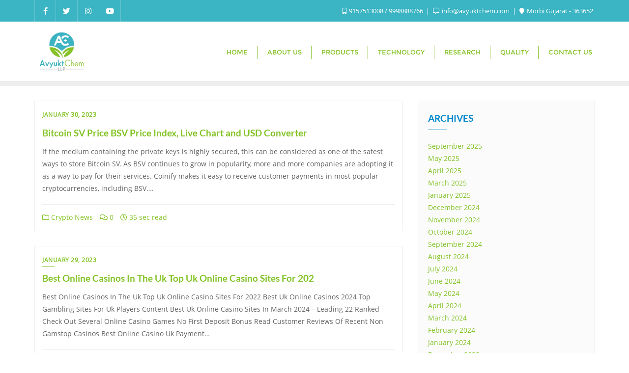

--- FILE ---
content_type: text/html; charset=UTF-8
request_url: https://avyuktchem.com/2023/01/
body_size: 21558
content:
<!doctype html>
<html lang="en-GB">
<head>
	<meta charset="UTF-8">
	<meta name="viewport" content="width=device-width, initial-scale=1">
	<link rel="profile" href="http://gmpg.org/xfn/11">
	<title>January 2023 &#8211; MANUFACTURING CHLORHEXIDINE GLUCONATE</title>
<meta name='robots' content='max-image-preview:large' />
	<style>img:is([sizes="auto" i], [sizes^="auto," i]) { contain-intrinsic-size: 3000px 1500px }</style>
	<link href='https://fonts.gstatic.com' crossorigin rel='preconnect' />
<link rel="alternate" type="application/rss+xml" title="MANUFACTURING CHLORHEXIDINE GLUCONATE &raquo; Feed" href="https://avyuktchem.com/feed/" />
<link rel="alternate" type="application/rss+xml" title="MANUFACTURING CHLORHEXIDINE GLUCONATE &raquo; Comments Feed" href="https://avyuktchem.com/comments/feed/" />
<script type="text/javascript">
/* <![CDATA[ */
window._wpemojiSettings = {"baseUrl":"https:\/\/s.w.org\/images\/core\/emoji\/16.0.1\/72x72\/","ext":".png","svgUrl":"https:\/\/s.w.org\/images\/core\/emoji\/16.0.1\/svg\/","svgExt":".svg","source":{"concatemoji":"https:\/\/avyuktchem.com\/wp-includes\/js\/wp-emoji-release.min.js?ver=6.8.3"}};
/*! This file is auto-generated */
!function(s,n){var o,i,e;function c(e){try{var t={supportTests:e,timestamp:(new Date).valueOf()};sessionStorage.setItem(o,JSON.stringify(t))}catch(e){}}function p(e,t,n){e.clearRect(0,0,e.canvas.width,e.canvas.height),e.fillText(t,0,0);var t=new Uint32Array(e.getImageData(0,0,e.canvas.width,e.canvas.height).data),a=(e.clearRect(0,0,e.canvas.width,e.canvas.height),e.fillText(n,0,0),new Uint32Array(e.getImageData(0,0,e.canvas.width,e.canvas.height).data));return t.every(function(e,t){return e===a[t]})}function u(e,t){e.clearRect(0,0,e.canvas.width,e.canvas.height),e.fillText(t,0,0);for(var n=e.getImageData(16,16,1,1),a=0;a<n.data.length;a++)if(0!==n.data[a])return!1;return!0}function f(e,t,n,a){switch(t){case"flag":return n(e,"\ud83c\udff3\ufe0f\u200d\u26a7\ufe0f","\ud83c\udff3\ufe0f\u200b\u26a7\ufe0f")?!1:!n(e,"\ud83c\udde8\ud83c\uddf6","\ud83c\udde8\u200b\ud83c\uddf6")&&!n(e,"\ud83c\udff4\udb40\udc67\udb40\udc62\udb40\udc65\udb40\udc6e\udb40\udc67\udb40\udc7f","\ud83c\udff4\u200b\udb40\udc67\u200b\udb40\udc62\u200b\udb40\udc65\u200b\udb40\udc6e\u200b\udb40\udc67\u200b\udb40\udc7f");case"emoji":return!a(e,"\ud83e\udedf")}return!1}function g(e,t,n,a){var r="undefined"!=typeof WorkerGlobalScope&&self instanceof WorkerGlobalScope?new OffscreenCanvas(300,150):s.createElement("canvas"),o=r.getContext("2d",{willReadFrequently:!0}),i=(o.textBaseline="top",o.font="600 32px Arial",{});return e.forEach(function(e){i[e]=t(o,e,n,a)}),i}function t(e){var t=s.createElement("script");t.src=e,t.defer=!0,s.head.appendChild(t)}"undefined"!=typeof Promise&&(o="wpEmojiSettingsSupports",i=["flag","emoji"],n.supports={everything:!0,everythingExceptFlag:!0},e=new Promise(function(e){s.addEventListener("DOMContentLoaded",e,{once:!0})}),new Promise(function(t){var n=function(){try{var e=JSON.parse(sessionStorage.getItem(o));if("object"==typeof e&&"number"==typeof e.timestamp&&(new Date).valueOf()<e.timestamp+604800&&"object"==typeof e.supportTests)return e.supportTests}catch(e){}return null}();if(!n){if("undefined"!=typeof Worker&&"undefined"!=typeof OffscreenCanvas&&"undefined"!=typeof URL&&URL.createObjectURL&&"undefined"!=typeof Blob)try{var e="postMessage("+g.toString()+"("+[JSON.stringify(i),f.toString(),p.toString(),u.toString()].join(",")+"));",a=new Blob([e],{type:"text/javascript"}),r=new Worker(URL.createObjectURL(a),{name:"wpTestEmojiSupports"});return void(r.onmessage=function(e){c(n=e.data),r.terminate(),t(n)})}catch(e){}c(n=g(i,f,p,u))}t(n)}).then(function(e){for(var t in e)n.supports[t]=e[t],n.supports.everything=n.supports.everything&&n.supports[t],"flag"!==t&&(n.supports.everythingExceptFlag=n.supports.everythingExceptFlag&&n.supports[t]);n.supports.everythingExceptFlag=n.supports.everythingExceptFlag&&!n.supports.flag,n.DOMReady=!1,n.readyCallback=function(){n.DOMReady=!0}}).then(function(){return e}).then(function(){var e;n.supports.everything||(n.readyCallback(),(e=n.source||{}).concatemoji?t(e.concatemoji):e.wpemoji&&e.twemoji&&(t(e.twemoji),t(e.wpemoji)))}))}((window,document),window._wpemojiSettings);
/* ]]> */
</script>
<style id='wp-emoji-styles-inline-css' type='text/css'>

	img.wp-smiley, img.emoji {
		display: inline !important;
		border: none !important;
		box-shadow: none !important;
		height: 1em !important;
		width: 1em !important;
		margin: 0 0.07em !important;
		vertical-align: -0.1em !important;
		background: none !important;
		padding: 0 !important;
	}
</style>
<link rel='stylesheet' id='wp-block-library-css' href='https://avyuktchem.com/wp-includes/css/dist/block-library/style.min.css?ver=6.8.3' type='text/css' media='all' />
<style id='wp-block-library-theme-inline-css' type='text/css'>
.wp-block-audio :where(figcaption){color:#555;font-size:13px;text-align:center}.is-dark-theme .wp-block-audio :where(figcaption){color:#ffffffa6}.wp-block-audio{margin:0 0 1em}.wp-block-code{border:1px solid #ccc;border-radius:4px;font-family:Menlo,Consolas,monaco,monospace;padding:.8em 1em}.wp-block-embed :where(figcaption){color:#555;font-size:13px;text-align:center}.is-dark-theme .wp-block-embed :where(figcaption){color:#ffffffa6}.wp-block-embed{margin:0 0 1em}.blocks-gallery-caption{color:#555;font-size:13px;text-align:center}.is-dark-theme .blocks-gallery-caption{color:#ffffffa6}:root :where(.wp-block-image figcaption){color:#555;font-size:13px;text-align:center}.is-dark-theme :root :where(.wp-block-image figcaption){color:#ffffffa6}.wp-block-image{margin:0 0 1em}.wp-block-pullquote{border-bottom:4px solid;border-top:4px solid;color:currentColor;margin-bottom:1.75em}.wp-block-pullquote cite,.wp-block-pullquote footer,.wp-block-pullquote__citation{color:currentColor;font-size:.8125em;font-style:normal;text-transform:uppercase}.wp-block-quote{border-left:.25em solid;margin:0 0 1.75em;padding-left:1em}.wp-block-quote cite,.wp-block-quote footer{color:currentColor;font-size:.8125em;font-style:normal;position:relative}.wp-block-quote:where(.has-text-align-right){border-left:none;border-right:.25em solid;padding-left:0;padding-right:1em}.wp-block-quote:where(.has-text-align-center){border:none;padding-left:0}.wp-block-quote.is-large,.wp-block-quote.is-style-large,.wp-block-quote:where(.is-style-plain){border:none}.wp-block-search .wp-block-search__label{font-weight:700}.wp-block-search__button{border:1px solid #ccc;padding:.375em .625em}:where(.wp-block-group.has-background){padding:1.25em 2.375em}.wp-block-separator.has-css-opacity{opacity:.4}.wp-block-separator{border:none;border-bottom:2px solid;margin-left:auto;margin-right:auto}.wp-block-separator.has-alpha-channel-opacity{opacity:1}.wp-block-separator:not(.is-style-wide):not(.is-style-dots){width:100px}.wp-block-separator.has-background:not(.is-style-dots){border-bottom:none;height:1px}.wp-block-separator.has-background:not(.is-style-wide):not(.is-style-dots){height:2px}.wp-block-table{margin:0 0 1em}.wp-block-table td,.wp-block-table th{word-break:normal}.wp-block-table :where(figcaption){color:#555;font-size:13px;text-align:center}.is-dark-theme .wp-block-table :where(figcaption){color:#ffffffa6}.wp-block-video :where(figcaption){color:#555;font-size:13px;text-align:center}.is-dark-theme .wp-block-video :where(figcaption){color:#ffffffa6}.wp-block-video{margin:0 0 1em}:root :where(.wp-block-template-part.has-background){margin-bottom:0;margin-top:0;padding:1.25em 2.375em}
</style>
<style id='classic-theme-styles-inline-css' type='text/css'>
/*! This file is auto-generated */
.wp-block-button__link{color:#fff;background-color:#32373c;border-radius:9999px;box-shadow:none;text-decoration:none;padding:calc(.667em + 2px) calc(1.333em + 2px);font-size:1.125em}.wp-block-file__button{background:#32373c;color:#fff;text-decoration:none}
</style>
<link rel='stylesheet' id='coblocks-frontend-css' href='https://avyuktchem.com/wp-content/plugins/coblocks/dist/style-coblocks-1.css?ver=3.1.16' type='text/css' media='all' />
<link rel='stylesheet' id='coblocks-extensions-css' href='https://avyuktchem.com/wp-content/plugins/coblocks/dist/style-coblocks-extensions.css?ver=3.1.16' type='text/css' media='all' />
<link rel='stylesheet' id='coblocks-animation-css' href='https://avyuktchem.com/wp-content/plugins/coblocks/dist/style-coblocks-animation.css?ver=2677611078ee87eb3b1c' type='text/css' media='all' />
<style id='global-styles-inline-css' type='text/css'>
:root{--wp--preset--aspect-ratio--square: 1;--wp--preset--aspect-ratio--4-3: 4/3;--wp--preset--aspect-ratio--3-4: 3/4;--wp--preset--aspect-ratio--3-2: 3/2;--wp--preset--aspect-ratio--2-3: 2/3;--wp--preset--aspect-ratio--16-9: 16/9;--wp--preset--aspect-ratio--9-16: 9/16;--wp--preset--color--black: #000000;--wp--preset--color--cyan-bluish-gray: #abb8c3;--wp--preset--color--white: #ffffff;--wp--preset--color--pale-pink: #f78da7;--wp--preset--color--vivid-red: #cf2e2e;--wp--preset--color--luminous-vivid-orange: #ff6900;--wp--preset--color--luminous-vivid-amber: #fcb900;--wp--preset--color--light-green-cyan: #7bdcb5;--wp--preset--color--vivid-green-cyan: #00d084;--wp--preset--color--pale-cyan-blue: #8ed1fc;--wp--preset--color--vivid-cyan-blue: #0693e3;--wp--preset--color--vivid-purple: #9b51e0;--wp--preset--gradient--vivid-cyan-blue-to-vivid-purple: linear-gradient(135deg,rgba(6,147,227,1) 0%,rgb(155,81,224) 100%);--wp--preset--gradient--light-green-cyan-to-vivid-green-cyan: linear-gradient(135deg,rgb(122,220,180) 0%,rgb(0,208,130) 100%);--wp--preset--gradient--luminous-vivid-amber-to-luminous-vivid-orange: linear-gradient(135deg,rgba(252,185,0,1) 0%,rgba(255,105,0,1) 100%);--wp--preset--gradient--luminous-vivid-orange-to-vivid-red: linear-gradient(135deg,rgba(255,105,0,1) 0%,rgb(207,46,46) 100%);--wp--preset--gradient--very-light-gray-to-cyan-bluish-gray: linear-gradient(135deg,rgb(238,238,238) 0%,rgb(169,184,195) 100%);--wp--preset--gradient--cool-to-warm-spectrum: linear-gradient(135deg,rgb(74,234,220) 0%,rgb(151,120,209) 20%,rgb(207,42,186) 40%,rgb(238,44,130) 60%,rgb(251,105,98) 80%,rgb(254,248,76) 100%);--wp--preset--gradient--blush-light-purple: linear-gradient(135deg,rgb(255,206,236) 0%,rgb(152,150,240) 100%);--wp--preset--gradient--blush-bordeaux: linear-gradient(135deg,rgb(254,205,165) 0%,rgb(254,45,45) 50%,rgb(107,0,62) 100%);--wp--preset--gradient--luminous-dusk: linear-gradient(135deg,rgb(255,203,112) 0%,rgb(199,81,192) 50%,rgb(65,88,208) 100%);--wp--preset--gradient--pale-ocean: linear-gradient(135deg,rgb(255,245,203) 0%,rgb(182,227,212) 50%,rgb(51,167,181) 100%);--wp--preset--gradient--electric-grass: linear-gradient(135deg,rgb(202,248,128) 0%,rgb(113,206,126) 100%);--wp--preset--gradient--midnight: linear-gradient(135deg,rgb(2,3,129) 0%,rgb(40,116,252) 100%);--wp--preset--font-size--small: 13px;--wp--preset--font-size--medium: 20px;--wp--preset--font-size--large: 36px;--wp--preset--font-size--x-large: 42px;--wp--preset--spacing--20: 0.44rem;--wp--preset--spacing--30: 0.67rem;--wp--preset--spacing--40: 1rem;--wp--preset--spacing--50: 1.5rem;--wp--preset--spacing--60: 2.25rem;--wp--preset--spacing--70: 3.38rem;--wp--preset--spacing--80: 5.06rem;--wp--preset--shadow--natural: 6px 6px 9px rgba(0, 0, 0, 0.2);--wp--preset--shadow--deep: 12px 12px 50px rgba(0, 0, 0, 0.4);--wp--preset--shadow--sharp: 6px 6px 0px rgba(0, 0, 0, 0.2);--wp--preset--shadow--outlined: 6px 6px 0px -3px rgba(255, 255, 255, 1), 6px 6px rgba(0, 0, 0, 1);--wp--preset--shadow--crisp: 6px 6px 0px rgba(0, 0, 0, 1);}:where(.is-layout-flex){gap: 0.5em;}:where(.is-layout-grid){gap: 0.5em;}body .is-layout-flex{display: flex;}.is-layout-flex{flex-wrap: wrap;align-items: center;}.is-layout-flex > :is(*, div){margin: 0;}body .is-layout-grid{display: grid;}.is-layout-grid > :is(*, div){margin: 0;}:where(.wp-block-columns.is-layout-flex){gap: 2em;}:where(.wp-block-columns.is-layout-grid){gap: 2em;}:where(.wp-block-post-template.is-layout-flex){gap: 1.25em;}:where(.wp-block-post-template.is-layout-grid){gap: 1.25em;}.has-black-color{color: var(--wp--preset--color--black) !important;}.has-cyan-bluish-gray-color{color: var(--wp--preset--color--cyan-bluish-gray) !important;}.has-white-color{color: var(--wp--preset--color--white) !important;}.has-pale-pink-color{color: var(--wp--preset--color--pale-pink) !important;}.has-vivid-red-color{color: var(--wp--preset--color--vivid-red) !important;}.has-luminous-vivid-orange-color{color: var(--wp--preset--color--luminous-vivid-orange) !important;}.has-luminous-vivid-amber-color{color: var(--wp--preset--color--luminous-vivid-amber) !important;}.has-light-green-cyan-color{color: var(--wp--preset--color--light-green-cyan) !important;}.has-vivid-green-cyan-color{color: var(--wp--preset--color--vivid-green-cyan) !important;}.has-pale-cyan-blue-color{color: var(--wp--preset--color--pale-cyan-blue) !important;}.has-vivid-cyan-blue-color{color: var(--wp--preset--color--vivid-cyan-blue) !important;}.has-vivid-purple-color{color: var(--wp--preset--color--vivid-purple) !important;}.has-black-background-color{background-color: var(--wp--preset--color--black) !important;}.has-cyan-bluish-gray-background-color{background-color: var(--wp--preset--color--cyan-bluish-gray) !important;}.has-white-background-color{background-color: var(--wp--preset--color--white) !important;}.has-pale-pink-background-color{background-color: var(--wp--preset--color--pale-pink) !important;}.has-vivid-red-background-color{background-color: var(--wp--preset--color--vivid-red) !important;}.has-luminous-vivid-orange-background-color{background-color: var(--wp--preset--color--luminous-vivid-orange) !important;}.has-luminous-vivid-amber-background-color{background-color: var(--wp--preset--color--luminous-vivid-amber) !important;}.has-light-green-cyan-background-color{background-color: var(--wp--preset--color--light-green-cyan) !important;}.has-vivid-green-cyan-background-color{background-color: var(--wp--preset--color--vivid-green-cyan) !important;}.has-pale-cyan-blue-background-color{background-color: var(--wp--preset--color--pale-cyan-blue) !important;}.has-vivid-cyan-blue-background-color{background-color: var(--wp--preset--color--vivid-cyan-blue) !important;}.has-vivid-purple-background-color{background-color: var(--wp--preset--color--vivid-purple) !important;}.has-black-border-color{border-color: var(--wp--preset--color--black) !important;}.has-cyan-bluish-gray-border-color{border-color: var(--wp--preset--color--cyan-bluish-gray) !important;}.has-white-border-color{border-color: var(--wp--preset--color--white) !important;}.has-pale-pink-border-color{border-color: var(--wp--preset--color--pale-pink) !important;}.has-vivid-red-border-color{border-color: var(--wp--preset--color--vivid-red) !important;}.has-luminous-vivid-orange-border-color{border-color: var(--wp--preset--color--luminous-vivid-orange) !important;}.has-luminous-vivid-amber-border-color{border-color: var(--wp--preset--color--luminous-vivid-amber) !important;}.has-light-green-cyan-border-color{border-color: var(--wp--preset--color--light-green-cyan) !important;}.has-vivid-green-cyan-border-color{border-color: var(--wp--preset--color--vivid-green-cyan) !important;}.has-pale-cyan-blue-border-color{border-color: var(--wp--preset--color--pale-cyan-blue) !important;}.has-vivid-cyan-blue-border-color{border-color: var(--wp--preset--color--vivid-cyan-blue) !important;}.has-vivid-purple-border-color{border-color: var(--wp--preset--color--vivid-purple) !important;}.has-vivid-cyan-blue-to-vivid-purple-gradient-background{background: var(--wp--preset--gradient--vivid-cyan-blue-to-vivid-purple) !important;}.has-light-green-cyan-to-vivid-green-cyan-gradient-background{background: var(--wp--preset--gradient--light-green-cyan-to-vivid-green-cyan) !important;}.has-luminous-vivid-amber-to-luminous-vivid-orange-gradient-background{background: var(--wp--preset--gradient--luminous-vivid-amber-to-luminous-vivid-orange) !important;}.has-luminous-vivid-orange-to-vivid-red-gradient-background{background: var(--wp--preset--gradient--luminous-vivid-orange-to-vivid-red) !important;}.has-very-light-gray-to-cyan-bluish-gray-gradient-background{background: var(--wp--preset--gradient--very-light-gray-to-cyan-bluish-gray) !important;}.has-cool-to-warm-spectrum-gradient-background{background: var(--wp--preset--gradient--cool-to-warm-spectrum) !important;}.has-blush-light-purple-gradient-background{background: var(--wp--preset--gradient--blush-light-purple) !important;}.has-blush-bordeaux-gradient-background{background: var(--wp--preset--gradient--blush-bordeaux) !important;}.has-luminous-dusk-gradient-background{background: var(--wp--preset--gradient--luminous-dusk) !important;}.has-pale-ocean-gradient-background{background: var(--wp--preset--gradient--pale-ocean) !important;}.has-electric-grass-gradient-background{background: var(--wp--preset--gradient--electric-grass) !important;}.has-midnight-gradient-background{background: var(--wp--preset--gradient--midnight) !important;}.has-small-font-size{font-size: var(--wp--preset--font-size--small) !important;}.has-medium-font-size{font-size: var(--wp--preset--font-size--medium) !important;}.has-large-font-size{font-size: var(--wp--preset--font-size--large) !important;}.has-x-large-font-size{font-size: var(--wp--preset--font-size--x-large) !important;}
:where(.wp-block-post-template.is-layout-flex){gap: 1.25em;}:where(.wp-block-post-template.is-layout-grid){gap: 1.25em;}
:where(.wp-block-columns.is-layout-flex){gap: 2em;}:where(.wp-block-columns.is-layout-grid){gap: 2em;}
:root :where(.wp-block-pullquote){font-size: 1.5em;line-height: 1.6;}
</style>
<link rel='stylesheet' id='niche-frame-css' href='https://avyuktchem.com/wp-content/plugins/medical-addon-for-elementor/assets/css/niche-frame.css?ver=1.0' type='text/css' media='all' />
<link rel='stylesheet' id='font-awesome-css' href='https://avyuktchem.com/wp-content/plugins/elementor/assets/lib/font-awesome/css/font-awesome.min.css?ver=4.7.0' type='text/css' media='all' />
<link rel='stylesheet' id='animate-css' href='https://avyuktchem.com/wp-content/plugins/medical-addon-for-elementor/assets/css/animate.min.css?ver=3.7.2' type='text/css' media='all' />
<link rel='stylesheet' id='themify-icons-css' href='https://avyuktchem.com/wp-content/plugins/medical-addon-for-elementor/assets/css/themify-icons.min.css?ver=1.0.0' type='text/css' media='all' />
<link rel='stylesheet' id='linea-css' href='https://avyuktchem.com/wp-content/plugins/medical-addon-for-elementor/assets/css/linea.min.css?ver=1.0.0' type='text/css' media='all' />
<link rel='stylesheet' id='magnific-popup-css' href='https://avyuktchem.com/wp-content/plugins/medical-addon-for-elementor/assets/css/magnific-popup.min.css?ver=1.0' type='text/css' media='all' />
<link rel='stylesheet' id='owl-carousel-css' href='https://avyuktchem.com/wp-content/plugins/medical-addon-for-elementor/assets/css/owl.carousel.min.css?ver=2.3.4' type='text/css' media='all' />
<link rel='stylesheet' id='slick-theme-css' href='https://avyuktchem.com/wp-content/plugins/medical-addon-for-elementor/assets/css/slick-theme.min.css?ver=1.0' type='text/css' media='all' />
<link rel='stylesheet' id='slick-css' href='https://avyuktchem.com/wp-content/plugins/medical-addon-for-elementor/assets/css/slick.min.css?ver=1.0' type='text/css' media='all' />
<link rel='stylesheet' id='juxtapose-css' href='https://avyuktchem.com/wp-content/plugins/medical-addon-for-elementor/assets/css/juxtapose.css?ver=1.2.1' type='text/css' media='all' />
<link rel='stylesheet' id='namedical-styles-css' href='https://avyuktchem.com/wp-content/plugins/medical-addon-for-elementor/assets/css/styles.css?ver=1.0' type='text/css' media='all' />
<link rel='stylesheet' id='namedical-responsive-css' href='https://avyuktchem.com/wp-content/plugins/medical-addon-for-elementor/assets/css/responsive.css?ver=1.0' type='text/css' media='all' />
<link rel='stylesheet' id='wp-components-css' href='https://avyuktchem.com/wp-includes/css/dist/components/style.min.css?ver=6.8.3' type='text/css' media='all' />
<link rel='stylesheet' id='godaddy-styles-css' href='https://avyuktchem.com/wp-content/mu-plugins/vendor/wpex/godaddy-launch/includes/Dependencies/GoDaddy/Styles/build/latest.css?ver=2.0.2' type='text/css' media='all' />
<link rel='stylesheet' id='bootstrap-css' href='https://avyuktchem.com/wp-content/themes/bizberg/assets/bootstrap/css/bootstrap.min.css?ver=0.4' type='text/css' media='all' />
<link rel='stylesheet' id='font-awesome-5-css' href='https://avyuktchem.com/wp-content/themes/bizberg/assets/icons/font-awesome-5/css/all.css?ver=0.4' type='text/css' media='all' />
<link rel='stylesheet' id='bizberg-main-css' href='https://avyuktchem.com/wp-content/themes/bizberg/assets/css/main.css?ver=0.4' type='text/css' media='all' />
<link rel='stylesheet' id='bizberg-component-css' href='https://avyuktchem.com/wp-content/themes/bizberg/assets/css/component.css?ver=0.4' type='text/css' media='all' />
<link rel='stylesheet' id='bizberg-style2-css' href='https://avyuktchem.com/wp-content/themes/bizberg/assets/css/style.css?ver=0.4' type='text/css' media='all' />
<link rel='stylesheet' id='bizberg-responsive-css' href='https://avyuktchem.com/wp-content/themes/bizberg/assets/css/responsive.css?ver=0.4' type='text/css' media='all' />
<link rel='stylesheet' id='smart_health_pharmacy_chld_css-css' href='https://avyuktchem.com/wp-content/themes/bizberg/style.css?ver=6.8.3' type='text/css' media='all' />
<link rel='stylesheet' id='bizberg-style-css' href='https://avyuktchem.com/wp-content/themes/smart-health-pharmacy/style.css?ver=6.8.3' type='text/css' media='all' />
<style id='bizberg-style-inline-css' type='text/css'>
body:not(.home) header#masthead {
		    border-bottom: 1px solid #eee;
		}.banner .slider .overlay {
	   background: linear-gradient(-90deg, rgba(0,136,204,0.6), rgba(0,12,20,0.36));
	}.breadcrumb-wrapper .section-title{ text-align:left;padding-top:65px; padding-bottom:65px; padding-left:0px; padding-right:0px }body.home .breadcrumb-wrapper.homepage_banner .overlay {
	  	background: linear-gradient(-90deg, rgba(0,0,0,0.50), rgba(0,0,0,0.50));
	}body:not(.home) .breadcrumb-wrapper .overlay {
	  	background: linear-gradient(-90deg, rgba(0, 0, 0, 0.6), rgba(0, 0, 0, 0.6));
	}body{ background-image: linear-gradient(to right,rgba(255,255,255,0),rgba(255,255,255,0)),url(  ); 
	background-repeat : repeat;
	background-position : center center;
	background-size : cover;
	background-attachment : scroll;}.primary_header_2_wrapper{ background-image: linear-gradient(to right,rgba(255,255,255,0),rgba(255,255,255,0)),url(  ); 
	background-repeat : repeat;
	background-position : center center;
	background-size : cover;
	background-attachment : scroll;}body:not(.page-template-page-fullwidth-transparent-header) header#masthead #top-bar { background: #3bb4c3;
    background: -moz-linear-gradient(90deg, #3bb4c3 0%, #3bb4c3 100%);
    background: -webkit-linear-gradient(90deg, #3bb4c3 0%, #3bb4c3 100%);
    background: linear-gradient(90deg, #3bb4c3 0%, #3bb4c3 100%);
    filter: progid: DXImageTransform.Microsoft.gradient(startColorstr='#3bb4c3', endColorstr='#3bb4c3', GradientType=1); }.navbar-default { background: #fff;
    background: -moz-linear-gradient(90deg, #fff 0%, #fff 100%);
    background: -webkit-linear-gradient(90deg, #fff 0%, #fff 100%);
    background: linear-gradient(90deg, #fff 0%, #fff 100%);
    filter: progid: DXImageTransform.Microsoft.gradient(startColorstr='#fff', endColorstr='#fff', GradientType=1); }.navbar.sticky { background: #fff;
    background: -moz-linear-gradient(90deg, #fff 0%, #fff 100%);
    background: -webkit-linear-gradient(90deg, #fff 0%, #fff 100%);
    background: linear-gradient(90deg, #fff 0%, #fff 100%);
    filter: progid: DXImageTransform.Microsoft.gradient(startColorstr='#fff', endColorstr='#fff', GradientType=1); }a.slider_btn { background: #0088cc;
    background: -moz-linear-gradient(90deg, #0088cc 0%, #0088cc 100%);
    background: -webkit-linear-gradient(90deg, #0088cc 0%, #0088cc 100%);
    background: linear-gradient(90deg, #0088cc 0%, #0088cc 100%);
    filter: progid: DXImageTransform.Microsoft.gradient(startColorstr='#0088cc', endColorstr='#0088cc', GradientType=1); }.bizberg_dark_mode .full-screen-search, .bizberg_dark_mode .full-screen-search label { background-color:rgba(255,255,255,0)}
</style>
<link rel='stylesheet' id='bizberg-google-fonts-css' href='https://avyuktchem.com/wp-content/fonts/6d96876b5ebeee55a14975f3113747fa.css' type='text/css' media='all' />
<link rel='stylesheet' id='elementor-frontend-css' href='https://avyuktchem.com/wp-content/plugins/elementor/assets/css/frontend.min.css?ver=3.34.2' type='text/css' media='all' />
<link rel='stylesheet' id='eael-general-css' href='https://avyuktchem.com/wp-content/plugins/essential-addons-for-elementor-lite/assets/front-end/css/view/general.min.css?ver=6.5.7' type='text/css' media='all' />
<script type="text/javascript" src="https://avyuktchem.com/wp-includes/js/jquery/jquery.min.js?ver=3.7.1" id="jquery-core-js"></script>
<script type="text/javascript" src="https://avyuktchem.com/wp-includes/js/jquery/jquery-migrate.min.js?ver=3.4.1" id="jquery-migrate-js"></script>
<script type="text/javascript" src="https://avyuktchem.com/wp-content/themes/bizberg/assets/bootstrap/js/bootstrap.min.js?ver=0.4" id="bootstrap-js"></script>
<link rel="https://api.w.org/" href="https://avyuktchem.com/wp-json/" /><link rel="EditURI" type="application/rsd+xml" title="RSD" href="https://avyuktchem.com/xmlrpc.php?rsd" />
<meta name="generator" content="Elementor 3.34.2; features: additional_custom_breakpoints; settings: css_print_method-external, google_font-enabled, font_display-auto">
			<style>
				.e-con.e-parent:nth-of-type(n+4):not(.e-lazyloaded):not(.e-no-lazyload),
				.e-con.e-parent:nth-of-type(n+4):not(.e-lazyloaded):not(.e-no-lazyload) * {
					background-image: none !important;
				}
				@media screen and (max-height: 1024px) {
					.e-con.e-parent:nth-of-type(n+3):not(.e-lazyloaded):not(.e-no-lazyload),
					.e-con.e-parent:nth-of-type(n+3):not(.e-lazyloaded):not(.e-no-lazyload) * {
						background-image: none !important;
					}
				}
				@media screen and (max-height: 640px) {
					.e-con.e-parent:nth-of-type(n+2):not(.e-lazyloaded):not(.e-no-lazyload),
					.e-con.e-parent:nth-of-type(n+2):not(.e-lazyloaded):not(.e-no-lazyload) * {
						background-image: none !important;
					}
				}
			</style>
			<link rel="icon" href="https://avyuktchem.com/wp-content/uploads/2022/08/cropped-cropped-logo-3-scaled-1-32x32.jpg" sizes="32x32" />
<link rel="icon" href="https://avyuktchem.com/wp-content/uploads/2022/08/cropped-cropped-logo-3-scaled-1-192x192.jpg" sizes="192x192" />
<link rel="apple-touch-icon" href="https://avyuktchem.com/wp-content/uploads/2022/08/cropped-cropped-logo-3-scaled-1-180x180.jpg" />
<meta name="msapplication-TileImage" content="https://avyuktchem.com/wp-content/uploads/2022/08/cropped-cropped-logo-3-scaled-1-270x270.jpg" />
<style id="kirki-inline-styles">body.home header#masthead, body:not(.home) header#masthead{border-bottom-width:10px;border-bottom-color:#eee;}.navbar-default .navbar-collapse{border-color:#fff;}.navbar-default .navbar-nav>li>a,.header-search i{color:#85c227;}.navbar-default .navbar-nav>li>a:after{background:#85c227;}.page-fullwidth-transparent-header header .navbar-default .navbar-nav > li > a:hover,.page-fullwidth-transparent-header .navbar-nav > li:hover > a{color:#3bb3c3 !important;}header .navbar-default .navbar-nav > li > a:hover,.navbar-nav > li:hover,.header-search .search-form input#searchsubmit, .header-search .search-form input#searchsubmit:visited,header .navbar-default .navbar-nav > li > a:focus{background:#3bb3c3 !important;}.navbar-nav > li.header_btn_wrapper:hover,.navbar-nav > li.search_wrapper:hover,.page-fullwidth-transparent-header .navbar-nav > li:hover{background:none !important;}.navbar-nav li ul{border-top-color:#3bb3c3 !important;background:#fff;border-color:#eee;}header .navbar-default .navbar-nav > li > a:hover,header .navbar-default .navbar-nav > li > a:focus{border-color:#30909c;}.sticky .bizberg_header_wrapper h3,.sticky .primary_header_2 h3,.bizberg_header_wrapper h3{color:#333;}.sticky .bizberg_header_wrapper p,.sticky .primary_header_2 p, .bizberg_header_wrapper p{color:#333;}.navbar-default.sticky .navbar-collapse{border-color:#fff;}.navbar.sticky.navbar-default .navbar-nav>li>a,.navbar.sticky .header-search i{color:#85c227;}.navbar-default.sticky .navbar-nav>li>a:after{background:#85c227;}header .navbar-default.sticky .navbar-nav > li > a:not(.menu_custom_btn):hover,.sticky .navbar-nav > li:hover,.sticky .header-search .search-form input#searchsubmit,.sticky .header-search .search-form input#searchsubmit:visited{background:#3bb3c3 !important;}.sticky .navbar-nav > li.header_btn_wrapper:hover,.sticky .navbar-nav > li.search_wrapper:hover{background:none !important;}.sticky .navbar-nav li ul{border-top-color:#3bb3c3 !important;background:#fff;border-color:#eee;}body:not(.bizberg_transparent_header) header .navbar-default.sticky .navbar-nav > li > a:not(.menu_custom_btn):hover{border-color:#30909c;}.navbar-nav li ul li a{border-bottom-color:#eee;}.sticky .navbar-nav li ul li a{border-bottom-color:#eee;}.navbar-nav li ul li a,.navbar-nav li ul li:hover a{color:#636363;}.sticky .navbar-nav li ul li a,.sticky .navbar-nav li ul li:hover a{color:#636363;}.prognroll-bar{display:block;background-color:#3bb3c3 !important;}footer .footer_social_links a i{color:#1098c6 !important;background:#f1f1f1 !important;}footer#footer.footer-style{background:#85c227 !important;}footer#footer.footer-style p{color:#fff;}#footer a{color:#fff;}#footer a:hover{color:#fff;}.slicknav_btn.slicknav_open:before, .slicknav_btn.slicknav_collapsed:before{color:#85c227;}.slicknav_nav,.slicknav_nav ul li{background:#85c227;}.slicknav_nav .slicknav_row:hover, .slicknav_nav a:hover, .slicknav_nav .menu_custom_btn:hover{background:#3bb3c3 !important;}.slicknav_nav a,.slicknav_nav a:focus,.slicknav_nav a:hover{color:#ffffff !important;}.slicknav_nav li.menu-item > a,.slicknav_nav .slicknav_row,.slicknav_nav a.slicknav_item{border-color:#ffffff;}body:not(.page-template-page-fullwidth-transparent-header) header#masthead #top-bar{border-bottom-color:#fff;}#top-social-left li:first-child a,#top-social-left li a{border-color:rgba(255,255,255,0.22);}#top-social-left li a{color:#fff;}.infobox_header_wrapper li a, .infobox_header_wrapper li{color:#fff;}body.bizberg_transparent_header header#masthead #top-bar,body.bizberg_transparent_header .navbar-default,body.bizberg_transparent_header .primary_header_2_wrapper{background:rgba(10,10,10,0.2);}body.bizberg_transparent_header header#masthead,body.bizberg_transparent_header .navbar.sticky{backdrop-filter:blur(30px);--webkit-backdrop-filter:blur(30px);}body.bizberg_transparent_header header#masthead #top-bar,body.bizberg_transparent_header .primary_header_2_wrapper, .bizberg_transparent_header:not(.bizberg_sticky_header_disabled) header#masthead{border-bottom-color:rgba(255,255,255,0.36);}body.bizberg_transparent_header header#masthead #top-bar #top-social-left li a{border-right-color:rgba(255,255,255,0.36);}body.bizberg_transparent_header header#masthead #top-bar #top-social-left li:first-child a{border-left-color:rgba(255,255,255,0.36);}body.bizberg_transparent_header header#masthead #top-bar .top-bar-right li:after{color:rgba(255,255,255,0.36);}body.bizberg_transparent_header header#masthead .navbar-default .navbar-nav>li>a:after{background:rgba(255,255,255,0.36);}body.bizberg_transparent_header header#masthead #top-bar #top-social-left li a,body.bizberg_transparent_header header#masthead #top-bar .infobox_header_wrapper li a,body.bizberg_transparent_header header#masthead #top-bar .infobox_header_wrapper li, body.bizberg_transparent_header header#masthead .navbar-default .navbar-nav>li>a, body.bizberg_transparent_header header#masthead .header-search i{color:#fff;}body.bizberg_transparent_header header#masthead .bizberg_header_wrapper h3,body.bizberg_transparent_header header#masthead .primary_header_2 h3, body.bizberg_transparent_header header#masthead .bizberg_header_wrapper p, body.bizberg_transparent_header header#masthead .primary_header_2 p{color:#fff;}body.bizberg_transparent_header .page-fullwidth-transparent-header header .navbar-default .navbar-nav > li > a:hover,body.bizberg_transparent_header .page-fullwidth-transparent-header .navbar-nav > li:hover > a{color:rgba(10,10,10,0.1) !important;}body.bizberg_transparent_header header .navbar-default .navbar-nav > li > a:hover, body.bizberg_transparent_header header .navbar-default.sticky .navbar-nav > li > a:hover, body.bizberg_transparent_header .navbar-nav > li:hover,body.bizberg_transparent_header .header-search .search-form input#searchsubmit,body.bizberg_transparent_header .header-search .search-form input#searchsubmit:visited{background:rgba(10,10,10,0.1) !important;}body.bizberg_transparent_header .navbar-nav > li.header_btn_wrapper:hover,body.bizberg_transparent_header .navbar-nav > li.search_wrapper:hover,body.bizberg_transparent_header .page-fullwidth-transparent-header .navbar-nav > li:hover{background:none !important;}body.bizberg_transparent_header .navbar-nav li ul{border-top-color:rgba(10,10,10,0.1) !important;}body.bizberg_transparent_header header .navbar-default .navbar-nav > li > a:hover, body.bizberg_transparent_header header .navbar-default.sticky .navbar-nav > li > a:hover{border-color:transparent;}body.bizberg_transparent_header.bizberg_sticky_header_enabled header#masthead .slicknav_btn.slicknav_open:before, body.bizberg_transparent_header.bizberg_sticky_header_enabled header#masthead .slicknav_btn.slicknav_collapsed:before{color:#434343;}body.bizberg_transparent_header.bizberg_sticky_header_enabled header#masthead .mobile_search_icon i{color:#434343;}body.bizberg_transparent_header .navbar-default.sticky{background:rgba(255,255,255,0);}body.bizberg_transparent_header .sticky .navbar-nav li ul{border-top-color:rgba(10,10,10,0.1) !important;}body.bizberg_transparent_header header .navbar-default.sticky .navbar-nav > li > a:hover, body.bizberg_transparent_header .sticky .navbar-nav > li:not(.search_wrapper):not(.header_btn_wrapper):hover{background:rgba(10,10,10,0.1) !important;}body.bizberg_transparent_header header#masthead .navbar-default.sticky .navbar-nav>li>a, body.bizberg_transparent_header header#masthead .sticky .header-search i{color:#fff;}body.bizberg_transparent_header header#masthead .sticky .bizberg_header_wrapper h3,body.bizberg_transparent_header header#masthead .sticky .primary_header_2 h3, body.bizberg_transparent_header header#masthead .sticky .bizberg_header_wrapper p, body.bizberg_transparent_header header#masthead .sticky .primary_header_2 p{color:#fff;}body.bizberg_transparent_header.bizberg_sticky_header_disabled header#masthead .transparent_header_sticky .slicknav_btn:before{color:#fff;}body.bizberg_transparent_header.bizberg_sticky_header_disabled header#masthead .mobile_search_icon i{color:#434343;}.homepage_banner h1.banner_title{color:#fff;}.homepage_banner p.banner_subtitle{color:#fff;}.breadcrumb-wrapper.not-home .section-title h1{color:#fff;}.breadcrumb-wrapper.not-home .breadcrumb li a,.breadcrumb>li+li:before{color:#fff;}.breadcrumb-wrapper.not-home .section-title{text-align:left;padding-top:65px;padding-bottom:65px;padding-left:0px;padding-right:0px;}.breadcrumb-wrapper.not-home{background-image:url("https://bizbergthemes.com/smart-health-pharmacy/wp-content/themes/bizberg/assets/images/breadcrum.jpg");background-color:rgba(20,20,20,.8);background-repeat:repeat;background-position:center center;background-attachment:scroll;-webkit-background-size:cover;-moz-background-size:cover;-ms-background-size:cover;-o-background-size:cover;background-size:cover;}.primary_header_2 h3,.bizberg_header_wrapper h3{font-family:Montserrat;font-size:23px;font-weight:600;line-height:1.5;text-align:left;text-transform:uppercase;}.primary_header_2 p,.bizberg_header_wrapper p{font-family:Montserrat;font-size:13px;font-weight:300;line-height:1.5;text-align:left;text-transform:none;}.navbar.sticky .bizberg_header_wrapper .logo img{max-height:51px;}a:focus{outline:1px dashed #3bb4c3;}.breadcrumb-wrapper .breadcrumb .active,.post-navigation .nav-previous a:hover, .post-navigation .nav-next a:hover,#blog .blog-post .entry-meta > span > a:hover, nav.comment-navigation a:hover,.bizberg_detail_user_wrapper a:hover,div#respond h3#reply-title small a, .sidebar-wrapper .section-title h3{color:#3bb4c3;}.widget_text.widget a{color:#3bb4c3 !important;}.search-form input#searchsubmit,#back-to-top a,.btn-primary, a.btn-primary,.bizberg_woocommerce_shop #respond p.form-submit #submit, .reply a, input.wpcf7-form-control.wpcf7-submit, form.post-password-form input[type="submit"],.result-paging-wrapper ul.paging li.active a, .result-paging-wrapper ul.paging li a:hover, .widget.widget_tag_cloud a:hover, .tagcloud.tags a:hover,.bizberg_detail_cat:after,.full-screen-search .close,p.form-submit .submit, .wp-block-search .wp-block-search__button{background:#3bb4c3;}.post-navigation .nav-previous a:hover, .post-navigation .nav-next a:hover, nav.comment-navigation a:hover,div#respond h3#reply-title small a{border-color:#3bb4c3;}.btn-primary, a.btn-primary, .bizberg_woocommerce_shop #respond p.form-submit #submit, .reply a,p.form-submit .submit, input.wpcf7-form-control.wpcf7-submit, form.post-password-form input[type="submit"]{border-color:#30909c;}.btn-primary:hover, a.btn-primary:hover, .bizberg_woocommerce_shop #respond p.form-submit #submit:hover, .reply a:hover, input.wpcf7-form-control.wpcf7-submit:hover, form.post-password-form input[type="submit"]:hover,.red-btn .btn-primary:hover, .error-section a:hover,p.form-submit .submit:hover{background:#30909c;border-color:#3bb4c3;}.detail-content.single_page a, .bizberg-list .entry-content p a, .comment-list .comment-content a, .widget_text.widget a{text-decoration-color:#3bb4c3;}.single_post_layout_2.detail-content.single_page .single-category > span > a{background-color:#3bb4c3;}body{color:#636363;}h1,h2,h3,h4,h5,h6,h3.blog-title,h2.comments-title{color:#636363;}.bizberg_default_page .single_page h3.blog-title:after,.bizberg_default_page .single_page h2.blog-title:after{border-color:#636363;}div#respond h3#reply-title:after{background:#636363;}a,#blog .blog-post.blog-large .entry-title a,#blog .blog-post .entry-meta > span > a,#blog .blog-post .entry-meta > span.bizberg_read_time,#blog .blog-post.blog-large .entry-date a,ul.comment-item li .comment-header > a,.comment-item .comment-time a,.bizberg_detail_user_wrapper a,.bizberg_detail_comment_count,.comment-navigation .nav-previous a, .comment-navigation .nav-next a, .post-navigation .nav-previous a, .post-navigation .nav-next a, .bizberg_post_date a,.header_sidemenu .mhead p:hover span{color:#83c326;}#blog .blog-post.blog-large .entry-date a:after, .comment-navigation .nav-previous a, .comment-navigation .nav-next a, .post-navigation .nav-previous a, .post-navigation .nav-next a{border-color:#83c326;}.bizberg_post_date a:after{background:#83c326;}.blog_listing_grid_two_column .entry-footer .btn-readmore > svg path{fill:#83c326;}a:hover:not(.slider_btn):not(.wp-block-button__link),a:focus:not(.slider_btn),#blog .blog-post.blog-large .entry-title a:hover,#blog .blog-post .entry-meta > span > a:hover,#blog .blog-post .entry-meta > span.bizberg_read_time:hover,#blog .blog-post.blog-large .entry-date a:hover,ul.comment-item li .comment-header > a:hover,.comment-item .comment-time a:hover,.bizberg_detail_user_wrapper a:hover,.bizberg_detail_comment_count:hover,.comment-navigation .nav-previous a:hover,.comment-navigation .nav-next a:hover, .post-navigation .nav-previous a:hover, .post-navigation .nav-next a:hover, #blog #sidebar.sidebar-wrapper .widget:not(.widget_block) li:hover ,.bizberg_post_date a:hover{color:#34adc2;}#blog .blog-post.blog-large .entry-date a:hover:after, .comment-navigation .nav-previous a:hover, .comment-navigation .nav-next a:hover, .post-navigation .nav-previous a:hover, .post-navigation .nav-next a:hover{border-color:#34adc2;}.bizberg_post_date a:hover:after{background:#34adc2;}.elementor-page a:hover,.elementor-page a:focus{color:inherit;}#responsive-menu > li > a:focus{color:#34adc2;}.blog_listing_grid_two_column .entry-footer .btn-readmore:hover > svg path{fill:#34adc2;}#blog .blog-post,.blog-nosidebar-1#blog .blog-post{border-color:#eee;}#blog .blog-post.bizberg-list{background:rgba(255,255,255,0);}.bizberg-list:hover,.blog-nosidebar-1#blog .blog-post{-webkit-box-shadow:0px 0px 15px #eee;-moz-box-shadow:0px 0px 15px #eee;box-shadow:0px 0px 15px #eee;}#blog .blog-post .entry-meta{border-color:#eee;}.navigation.pagination a, .navigation.pagination span{border-color:#e2e0e0;color:#636363;}.navigation.pagination span.current,.navigation.pagination a:hover, .navigation.pagination span:hover{background:#0088cc;}.bizberg_cocntent_wrapper{border-color:#f1f1f1;background:rgba(255,255,255,0);}.bizberg_user_comment_wrapper{border-color:#f1f1f1;}div#respond{border-color:#dedede;}#commentform textarea,#commentform input#url,#commentform input#email,#commentform input#author{border-color:#f1f1f1;background:#f1f1f1;color:#000;}#sidebar .widget{padding:20px;background:#fbfbfb;border-color:#f1f1f1;}#blog #sidebar.sidebar-wrapper .widget:not(.widget_block) a, #blog #sidebar.sidebar-wrapper .widget:not(.widget_block) li{color:#64686d;}#blog #sidebar.sidebar-wrapper .widget:not(.widget_block) a:hover, #blog #sidebar.sidebar-wrapper .widget:not(.widget_block) li:hover{color:#0088cc;}#sidebar .widget h2, .wp-block-search__label{color:#0088cc;}#sidebar .widget h2::before, .wp-block-search__label::before{background:#0088cc;}#sidebar .widget:not(.widget_block) ul li{border-color:#dbdbdb;}#sidebar .widget select,.calendar_wrap tr, .calendar_wrap th, .calendar_wrap td{color:#64686d;}.home .bizberg_default_page .two-tone-layout .entry-content header.entry-header{display:block;}.home .bizberg_default_page .two-tone-layout .entry-content img.bizberg_featured_image{display:block;}.home h2.homepage_blog_title{font-size:40px !important;font-weight:700;padding-top:30px;padding-bottom:50px;text-align:center;}.tag-cloud-wrapper{display:flex;}.blog-detail-page .content-wrapper:not(.content-wrapper-no-sidebar),.bizberg_default_page .content-wrapper:not(.content-wrapper-no-sidebar){float:left;}.breadcrumb>li+li:before{content:"/\00a0";}.error-section{background-image:url("https://avyuktchem.com/wp-content/themes/bizberg/assets/images/breadcrum.jpg");}@media only screen and (min-width: 1025px){.bizberg_header_wrapper h3,.primary_header_2 h3{color:#333;}.bizberg_header_wrapper p,.primary_header_2 p{color:#333;}body.bizberg_transparent_header header#masthead nav:not(.sticky) .menu_custom_btn{color:#fff !important;background:#0088cc !important;}body.bizberg_transparent_header header#masthead .navbar-default:not(.sticky) .navbar-nav>li>a.menu_custom_btn:hover, body.bizberg_transparent_header header#masthead .page-fullwidth-transparent-header .navbar-default:not(.sticky) .navbar-nav>li>a.menu_custom_btn:hover{background:#0088cc !important;}body.bizberg_transparent_header header#masthead .navbar-default:not(.sticky) .navbar-nav>li>a.menu_custom_btn,body.bizberg_transparent_header header#masthead .navbar-default:not(.sticky) .has-no-menu-description .navbar-nav>li>a.menu_custom_btn{border-color:#026191;}body.bizberg_transparent_header header#masthead nav.sticky .menu_custom_btn{color:#fff !important;background:#0088cc !important;}body.bizberg_transparent_header header#masthead .navbar-default.sticky .navbar-nav>li>a.menu_custom_btn:hover, body.bizberg_transparent_header header#masthead .page-fullwidth-transparent-header .navbar-default.sticky .navbar-nav>li>a.menu_custom_btn:hover{background:#0088cc !important;}body.bizberg_transparent_header header#masthead .navbar-default.sticky .navbar-nav>li>a.menu_custom_btn,body.bizberg_transparent_header header#masthead .navbar-default.sticky .has-no-menu-description .navbar-nav>li>a.menu_custom_btn{border-color:#026191;}.sticky .bizberg_header_wrapper h3{font-size:23px;}.sticky .bizberg_header_wrapper p{font-size:13px;}}@media (min-width: 320px) and (max-width: 1024px){.navbar .slicknav_nav{max-height:200px;overflow-y:scroll;}}@media (min-width: 481px) and (max-width: 1024px){.primary_header_2 h3,.bizberg_header_wrapper h3{font-size:23px !important;}.primary_header_2 p,.bizberg_header_wrapper p{font-size:13px !important;}.home h2.homepage_blog_title{font-size:35px !important;padding-top:30px;padding-bottom:50px;}}@media (min-width: 320px) and (max-width: 480px){.primary_header_2 h3,.bizberg_header_wrapper h3{font-size:23px !important;}.primary_header_2 p,.bizberg_header_wrapper p{font-size:13px !important;}.home h2.homepage_blog_title{font-size:30px !important;padding-top:30px;padding-bottom:30px;}}@media (min-width: 1025px) and (max-width: 2000px){.bizberg_header_wrapper .logo img,.primary_header_2 a img{max-height:100px;}}@media (max-width: 1100px){.header_sidemenu .mhead p{background:#83c326;}.header_sidemenu .mhead p span{color:#83c326;}}@media (min-width: 1200px){.container{max-width:1170px;}}/* cyrillic-ext */
@font-face {
  font-family: 'Montserrat';
  font-style: normal;
  font-weight: 300;
  font-display: swap;
  src: url(/var/www/wp-content/fonts/montserrat/JTUSjIg1_i6t8kCHKm459WRhyzbi.woff2) format('woff2');
  unicode-range: U+0460-052F, U+1C80-1C8A, U+20B4, U+2DE0-2DFF, U+A640-A69F, U+FE2E-FE2F;
}
/* cyrillic */
@font-face {
  font-family: 'Montserrat';
  font-style: normal;
  font-weight: 300;
  font-display: swap;
  src: url(/var/www/wp-content/fonts/montserrat/JTUSjIg1_i6t8kCHKm459W1hyzbi.woff2) format('woff2');
  unicode-range: U+0301, U+0400-045F, U+0490-0491, U+04B0-04B1, U+2116;
}
/* vietnamese */
@font-face {
  font-family: 'Montserrat';
  font-style: normal;
  font-weight: 300;
  font-display: swap;
  src: url(/var/www/wp-content/fonts/montserrat/JTUSjIg1_i6t8kCHKm459WZhyzbi.woff2) format('woff2');
  unicode-range: U+0102-0103, U+0110-0111, U+0128-0129, U+0168-0169, U+01A0-01A1, U+01AF-01B0, U+0300-0301, U+0303-0304, U+0308-0309, U+0323, U+0329, U+1EA0-1EF9, U+20AB;
}
/* latin-ext */
@font-face {
  font-family: 'Montserrat';
  font-style: normal;
  font-weight: 300;
  font-display: swap;
  src: url(/var/www/wp-content/fonts/montserrat/JTUSjIg1_i6t8kCHKm459Wdhyzbi.woff2) format('woff2');
  unicode-range: U+0100-02BA, U+02BD-02C5, U+02C7-02CC, U+02CE-02D7, U+02DD-02FF, U+0304, U+0308, U+0329, U+1D00-1DBF, U+1E00-1E9F, U+1EF2-1EFF, U+2020, U+20A0-20AB, U+20AD-20C0, U+2113, U+2C60-2C7F, U+A720-A7FF;
}
/* latin */
@font-face {
  font-family: 'Montserrat';
  font-style: normal;
  font-weight: 300;
  font-display: swap;
  src: url(/var/www/wp-content/fonts/montserrat/JTUSjIg1_i6t8kCHKm459Wlhyw.woff2) format('woff2');
  unicode-range: U+0000-00FF, U+0131, U+0152-0153, U+02BB-02BC, U+02C6, U+02DA, U+02DC, U+0304, U+0308, U+0329, U+2000-206F, U+20AC, U+2122, U+2191, U+2193, U+2212, U+2215, U+FEFF, U+FFFD;
}
/* cyrillic-ext */
@font-face {
  font-family: 'Montserrat';
  font-style: normal;
  font-weight: 600;
  font-display: swap;
  src: url(/var/www/wp-content/fonts/montserrat/JTUSjIg1_i6t8kCHKm459WRhyzbi.woff2) format('woff2');
  unicode-range: U+0460-052F, U+1C80-1C8A, U+20B4, U+2DE0-2DFF, U+A640-A69F, U+FE2E-FE2F;
}
/* cyrillic */
@font-face {
  font-family: 'Montserrat';
  font-style: normal;
  font-weight: 600;
  font-display: swap;
  src: url(/var/www/wp-content/fonts/montserrat/JTUSjIg1_i6t8kCHKm459W1hyzbi.woff2) format('woff2');
  unicode-range: U+0301, U+0400-045F, U+0490-0491, U+04B0-04B1, U+2116;
}
/* vietnamese */
@font-face {
  font-family: 'Montserrat';
  font-style: normal;
  font-weight: 600;
  font-display: swap;
  src: url(/var/www/wp-content/fonts/montserrat/JTUSjIg1_i6t8kCHKm459WZhyzbi.woff2) format('woff2');
  unicode-range: U+0102-0103, U+0110-0111, U+0128-0129, U+0168-0169, U+01A0-01A1, U+01AF-01B0, U+0300-0301, U+0303-0304, U+0308-0309, U+0323, U+0329, U+1EA0-1EF9, U+20AB;
}
/* latin-ext */
@font-face {
  font-family: 'Montserrat';
  font-style: normal;
  font-weight: 600;
  font-display: swap;
  src: url(/var/www/wp-content/fonts/montserrat/JTUSjIg1_i6t8kCHKm459Wdhyzbi.woff2) format('woff2');
  unicode-range: U+0100-02BA, U+02BD-02C5, U+02C7-02CC, U+02CE-02D7, U+02DD-02FF, U+0304, U+0308, U+0329, U+1D00-1DBF, U+1E00-1E9F, U+1EF2-1EFF, U+2020, U+20A0-20AB, U+20AD-20C0, U+2113, U+2C60-2C7F, U+A720-A7FF;
}
/* latin */
@font-face {
  font-family: 'Montserrat';
  font-style: normal;
  font-weight: 600;
  font-display: swap;
  src: url(/var/www/wp-content/fonts/montserrat/JTUSjIg1_i6t8kCHKm459Wlhyw.woff2) format('woff2');
  unicode-range: U+0000-00FF, U+0131, U+0152-0153, U+02BB-02BC, U+02C6, U+02DA, U+02DC, U+0304, U+0308, U+0329, U+2000-206F, U+20AC, U+2122, U+2191, U+2193, U+2212, U+2215, U+FEFF, U+FFFD;
}
/* cyrillic-ext */
@font-face {
  font-family: 'Montserrat';
  font-style: normal;
  font-weight: 700;
  font-display: swap;
  src: url(/var/www/wp-content/fonts/montserrat/JTUSjIg1_i6t8kCHKm459WRhyzbi.woff2) format('woff2');
  unicode-range: U+0460-052F, U+1C80-1C8A, U+20B4, U+2DE0-2DFF, U+A640-A69F, U+FE2E-FE2F;
}
/* cyrillic */
@font-face {
  font-family: 'Montserrat';
  font-style: normal;
  font-weight: 700;
  font-display: swap;
  src: url(/var/www/wp-content/fonts/montserrat/JTUSjIg1_i6t8kCHKm459W1hyzbi.woff2) format('woff2');
  unicode-range: U+0301, U+0400-045F, U+0490-0491, U+04B0-04B1, U+2116;
}
/* vietnamese */
@font-face {
  font-family: 'Montserrat';
  font-style: normal;
  font-weight: 700;
  font-display: swap;
  src: url(/var/www/wp-content/fonts/montserrat/JTUSjIg1_i6t8kCHKm459WZhyzbi.woff2) format('woff2');
  unicode-range: U+0102-0103, U+0110-0111, U+0128-0129, U+0168-0169, U+01A0-01A1, U+01AF-01B0, U+0300-0301, U+0303-0304, U+0308-0309, U+0323, U+0329, U+1EA0-1EF9, U+20AB;
}
/* latin-ext */
@font-face {
  font-family: 'Montserrat';
  font-style: normal;
  font-weight: 700;
  font-display: swap;
  src: url(/var/www/wp-content/fonts/montserrat/JTUSjIg1_i6t8kCHKm459Wdhyzbi.woff2) format('woff2');
  unicode-range: U+0100-02BA, U+02BD-02C5, U+02C7-02CC, U+02CE-02D7, U+02DD-02FF, U+0304, U+0308, U+0329, U+1D00-1DBF, U+1E00-1E9F, U+1EF2-1EFF, U+2020, U+20A0-20AB, U+20AD-20C0, U+2113, U+2C60-2C7F, U+A720-A7FF;
}
/* latin */
@font-face {
  font-family: 'Montserrat';
  font-style: normal;
  font-weight: 700;
  font-display: swap;
  src: url(/var/www/wp-content/fonts/montserrat/JTUSjIg1_i6t8kCHKm459Wlhyw.woff2) format('woff2');
  unicode-range: U+0000-00FF, U+0131, U+0152-0153, U+02BB-02BC, U+02C6, U+02DA, U+02DC, U+0304, U+0308, U+0329, U+2000-206F, U+20AC, U+2122, U+2191, U+2193, U+2212, U+2215, U+FEFF, U+FFFD;
}</style></head>


<body class="archive date wp-custom-logo wp-theme-bizberg wp-child-theme-smart-health-pharmacy bizberg sidebar  hfeed elementor-default elementor-kit-203">


<header id="masthead" class="primary_header_left">

	<a class="skip-link screen-reader-text" href="#content">
		Skip to content		
	</a>

	
	<div id="top-bar" class="">
		<div class="container">
			<div class="row">
				<div class="top_bar_wrapper">
					<div class="col-sm-4 col-xs-12">

						
		<div id="top-social-left" class="header_social_links">

			<ul>
				
				 	<li tabindex="0">
						<a 
						tabindex="-1" 
						href="#"
						class="social_links_header_0"
						target="_blank">
							<span class="ts-icon">
								<i class="fab fa-facebook-f"></i>
							</span>
							<span class="ts-text">
								Facebook							</span>
						</a>
					</li>	
					<style>
						#top-social-left li:hover a.social_links_header_0,
						#top-social-left li:focus a.social_links_header_0 {
						    background: #3b5998;
						}
					</style>

				 	
				 	<li tabindex="0">
						<a 
						tabindex="-1" 
						href="#"
						class="social_links_header_1"
						target="_blank">
							<span class="ts-icon">
								<i class="fab fa-twitter"></i>
							</span>
							<span class="ts-text">
								Twitter							</span>
						</a>
					</li>	
					<style>
						#top-social-left li:hover a.social_links_header_1,
						#top-social-left li:focus a.social_links_header_1 {
						    background: #00acee;
						}
					</style>

				 	
				 	<li tabindex="0">
						<a 
						tabindex="-1" 
						href="#"
						class="social_links_header_2"
						target="_blank">
							<span class="ts-icon">
								<i class="fab fa-instagram"></i>
							</span>
							<span class="ts-text">
								Instagram							</span>
						</a>
					</li>	
					<style>
						#top-social-left li:hover a.social_links_header_2,
						#top-social-left li:focus a.social_links_header_2 {
						    background: #ea3a7e;
						}
					</style>

				 	
				 	<li tabindex="0">
						<a 
						tabindex="-1" 
						href="#"
						class="social_links_header_3"
						target="_blank">
							<span class="ts-icon">
								<i class="fab fa-youtube"></i>
							</span>
							<span class="ts-text">
								Youtube							</span>
						</a>
					</li>	
					<style>
						#top-social-left li:hover a.social_links_header_3,
						#top-social-left li:focus a.social_links_header_3 {
						    background: #cd201f;
						}
					</style>

				 									
			
			</ul>

		</div>

		
					</div>
					<div class="col-sm-8 col-xs-12">
						<div class="top-bar-right">
		                   	<ul class="infobox_header_wrapper">	                   		
		                   				<li>
				

				<i class="fas fa-mobile-alt"></i> 9157513008 / 9998888766
						
		</li>
				<li>
			
				<i class="far fa-comment-alt"></i> info@avyuktchem.com
				
		</li>
				<li>
						
				<i class="fas fa-map-marker"></i> Morbi Gujarat - 363652
					</li>
				                   	</ul>
	                    </div>
					</div>
				</div>
			</div>
		</div>
	</div>

	
	
    <nav class="navbar navbar-default with-slicknav">

        <div id="navbar" class="collapse navbar-collapse navbar-arrow">

            <div class="container">

            	<div class="row">

	            	<div class="bizberg_header_wrapper">

		                
	<a 
    class="logo pull-left " 
    href="https://avyuktchem.com/" 
    target="_self">

    	
        	<img 
        	src="https://avyuktchem.com/wp-content/uploads/2022/08/cropped-logo-3-scaled-1.jpg" 
        	alt="Logo" 
        	class="site_logo">

        	
    </a>

	<ul id="responsive-menu" class="nav navbar-nav pull-right"><li  id="menu-item-16" class="menu-item menu-item-type-post_type menu-item-object-page menu-item-home parent_menu_bizberg "><a href="https://avyuktchem.com/"><span class="eb_menu_title">Home</span></a></li>
<li  id="menu-item-500" class="menu-item menu-item-type-post_type menu-item-object-page parent_menu_bizberg "><a href="https://avyuktchem.com/about-us/"><span class="eb_menu_title">About Us</span></a></li>
<li  id="menu-item-509" class="menu-item menu-item-type-post_type menu-item-object-page parent_menu_bizberg "><a href="https://avyuktchem.com/products/"><span class="eb_menu_title">Products</span></a></li>
<li  id="menu-item-530" class="menu-item menu-item-type-post_type menu-item-object-page parent_menu_bizberg "><a href="https://avyuktchem.com/technology/"><span class="eb_menu_title">Technology</span></a></li>
<li  id="menu-item-529" class="menu-item menu-item-type-post_type menu-item-object-page parent_menu_bizberg "><a href="https://avyuktchem.com/research/"><span class="eb_menu_title">Research</span></a></li>
<li  id="menu-item-575" class="menu-item menu-item-type-post_type menu-item-object-page parent_menu_bizberg "><a href="https://avyuktchem.com/quality/"><span class="eb_menu_title">Quality</span></a></li>
<li  id="menu-item-527" class="menu-item menu-item-type-post_type menu-item-object-page parent_menu_bizberg "><a href="https://avyuktchem.com/contact-us/"><span class="eb_menu_title">Contact Us</span></a></li>
</ul>
		                <div class="mobile_menu_wrapper">
		                				            	<div id="slicknav-mobile" class=""></div>
		            	</div>

		            </div>

		        </div>

            </div>

        </div><!--/.nav-collapse -->       

    </nav> 
</header><!-- header section end -->


	<section id="blog" class="blog-lists blog-rightsidebar">

	    <div class="container">

		    <div class="row">

		    	<div class="col-md-8 col-sm-12 content-wrapper bizberg_blog_content">	    		

					<div class="row" id="content">
<div id="post-828" class="col-sm-12 col-xs-12 blog-listing post-828 post type-post status-publish format-standard hentry category-crypto-news">

    <div class="blog-post blog-large blog-grid bizberg-list">

        <article>

            <div class="row">

            	
                <div class="list_content_wrapper col-xs-12"> 
                    <div class="entry-content">

                                                	<div class="entry-date">
                        		<a href="https://avyuktchem.com/2023/01">January 30, 2023</a>
                        	</div>
                            
                        <h4 class="entry-title" style="">
                        	<a href="https://avyuktchem.com/2023/01/bitcoin-sv-price-bsv-price-index-live-chart-and/">
                        		Bitcoin SV Price BSV Price Index, Live Chart and USD Converter			
                        	</a>
                        </h4>                    
                        
                        <p>If the medium containing the private keys is highly secured, this can be considered as one of the safest ways to store Bitcoin SV. As BSV continues to grow in popularity, more and more companies are adopting it as a way to pay for their services. Coinify makes it easy to receive customer payments in most popular cryptocurrencies, including BSV&#8230;.</p>

                        <div class="entry-meta" style="display:block;">

                            
                                <span class="entry-category">
                                    <a href="https://avyuktchem.com/category/crypto-news/"><i class="far fa-folder"></i> Crypto News</a>                                </span>

                                
                                <span class="entry-comments">                    
                                    <a href="https://avyuktchem.com/2023/01/bitcoin-sv-price-bsv-price-index-live-chart-and/#respond"><i class="far fa-comments"></i> 0</a>                                </span>

                                
                                <span class="bizberg_read_time">                                
                                    <i class="far fa-clock"></i> 35 sec read         
                                </span>

                                                            
                        </div>
                        
                    </div>
                </div>

            </div>

        </article>
    </div>
</div>
<div id="post-2333" class="col-sm-12 col-xs-12 blog-listing post-2333 post type-post status-publish format-standard hentry category-uncategorized">

    <div class="blog-post blog-large blog-grid bizberg-list">

        <article>

            <div class="row">

            	
                <div class="list_content_wrapper col-xs-12"> 
                    <div class="entry-content">

                                                	<div class="entry-date">
                        		<a href="https://avyuktchem.com/2023/01">January 29, 2023</a>
                        	</div>
                            
                        <h4 class="entry-title" style="">
                        	<a href="https://avyuktchem.com/2023/01/best-online-casinos-in-the-uk-top-uk-online-casino-sites-for-202/">
                        		Best Online Casinos In The Uk Top Uk Online Casino Sites For 202			
                        	</a>
                        </h4>                    
                        
                        <p>Best Online Casinos In The Uk Top Uk Online Casino Sites For 2022 Best Uk Online Casinos 2024 Top Gambling Sites For Uk Players Content Best Uk Online Casino Sites In March 2024 – Leading 22 Ranked Check Out Several Online Casino Games No First Deposit Bonus Read Customer Reviews Of Recent Non Gamstop Casinos Best Online Casino Uk Payment&#8230;</p>

                        <div class="entry-meta" style="display:block;">

                            
                                <span class="entry-category">
                                    <a href="https://avyuktchem.com/category/uncategorized/"><i class="far fa-folder"></i> Uncategorized</a>                                </span>

                                
                                <span class="entry-comments">                    
                                    <a href="https://avyuktchem.com/2023/01/best-online-casinos-in-the-uk-top-uk-online-casino-sites-for-202/#respond"><i class="far fa-comments"></i> 0</a>                                </span>

                                
                                <span class="bizberg_read_time">                                
                                    <i class="far fa-clock"></i> 20 min read         
                                </span>

                                                            
                        </div>
                        
                    </div>
                </div>

            </div>

        </article>
    </div>
</div>
<div id="post-2254" class="col-sm-12 col-xs-12 blog-listing post-2254 post type-post status-publish format-standard hentry category-uncategorized">

    <div class="blog-post blog-large blog-grid bizberg-list">

        <article>

            <div class="row">

            	
                <div class="list_content_wrapper col-xs-12"> 
                    <div class="entry-content">

                                                	<div class="entry-date">
                        		<a href="https://avyuktchem.com/2023/01">January 28, 2023</a>
                        	</div>
                            
                        <h4 class="entry-title" style="">
                        	<a href="https://avyuktchem.com/2023/01/how-to-win-at-typically-the-casino-tips-in-order-to-win-casinos-game/">
                        		&#8220;How To Win At Typically The Casino Tips In Order To Win Casinos Game			
                        	</a>
                        </h4>                    
                        
                        <p>&#8220;How To Win At Typically The Casino Tips In Order To Win Casinos Games 6 Online Casino Tips 2024 How You Can Play &#038; Earn At Real-money Online Slots Content Free Compared To Actual Money Online Online Casino Games Regulated Or Not Regulated Online Casino Gambling Understanding Your Slot \ Opt For Games Using A Low House Edge What Are&#8230;</p>

                        <div class="entry-meta" style="display:block;">

                            
                                <span class="entry-category">
                                    <a href="https://avyuktchem.com/category/uncategorized/"><i class="far fa-folder"></i> Uncategorized</a>                                </span>

                                
                                <span class="entry-comments">                    
                                    <a href="https://avyuktchem.com/2023/01/how-to-win-at-typically-the-casino-tips-in-order-to-win-casinos-game/#respond"><i class="far fa-comments"></i> 0</a>                                </span>

                                
                                <span class="bizberg_read_time">                                
                                    <i class="far fa-clock"></i> 20 min read         
                                </span>

                                                            
                        </div>
                        
                    </div>
                </div>

            </div>

        </article>
    </div>
</div>
<div id="post-741" class="col-sm-12 col-xs-12 blog-listing post-741 post type-post status-publish format-standard hentry category-new">

    <div class="blog-post blog-large blog-grid bizberg-list">

        <article>

            <div class="row">

            	
                <div class="list_content_wrapper col-xs-12"> 
                    <div class="entry-content">

                                                	<div class="entry-date">
                        		<a href="https://avyuktchem.com/2023/01">January 27, 2023</a>
                        	</div>
                            
                        <h4 class="entry-title" style="">
                        	<a href="https://avyuktchem.com/2023/01/new-post-2/">
                        		New Post			
                        	</a>
                        </h4>                    
                        
                        
                        <div class="entry-meta" style="display:block;">

                            
                                <span class="entry-category">
                                    <a href="https://avyuktchem.com/category/new/"><i class="far fa-folder"></i> New</a>                                </span>

                                
                                <span class="entry-comments">                    
                                    <a href="https://avyuktchem.com/2023/01/new-post-2/#respond"><i class="far fa-comments"></i> 0</a>                                </span>

                                
                                <span class="bizberg_read_time">                                
                                    <i class="far fa-clock"></i>          
                                </span>

                                                            
                        </div>
                        
                    </div>
                </div>

            </div>

        </article>
    </div>
</div>
<div id="post-922" class="col-sm-12 col-xs-12 blog-listing post-922 post type-post status-publish format-standard hentry category-crypto-news">

    <div class="blog-post blog-large blog-grid bizberg-list">

        <article>

            <div class="row">

            	
                <div class="list_content_wrapper col-xs-12"> 
                    <div class="entry-content">

                                                	<div class="entry-date">
                        		<a href="https://avyuktchem.com/2023/01">January 27, 2023</a>
                        	</div>
                            
                        <h4 class="entry-title" style="">
                        	<a href="https://avyuktchem.com/2023/01/bitcoin-btc-live-bitcoin-price-and-market-cap/">
                        		Bitcoin BTC Live Bitcoin price and market cap			
                        	</a>
                        </h4>                    
                        
                        <p>The Instant Sell option is available on the Buy/Sell menu and allows you to convert your digital funds into real ones in a matter of seconds. Bitcoins are generated as a reward for the validation and recording of transactions on the blockchain through the process of mining. Miners use specialized software and hardware to solve complex mathematical problems and are&#8230;</p>

                        <div class="entry-meta" style="display:block;">

                            
                                <span class="entry-category">
                                    <a href="https://avyuktchem.com/category/crypto-news/"><i class="far fa-folder"></i> Crypto News</a>                                </span>

                                
                                <span class="entry-comments">                    
                                    <a href="https://avyuktchem.com/2023/01/bitcoin-btc-live-bitcoin-price-and-market-cap/#respond"><i class="far fa-comments"></i> 0</a>                                </span>

                                
                                <span class="bizberg_read_time">                                
                                    <i class="far fa-clock"></i> 5 min read         
                                </span>

                                                            
                        </div>
                        
                    </div>
                </div>

            </div>

        </article>
    </div>
</div>
<div id="post-904" class="col-sm-12 col-xs-12 blog-listing post-904 post type-post status-publish format-standard hentry category-essay">

    <div class="blog-post blog-large blog-grid bizberg-list">

        <article>

            <div class="row">

            	
                <div class="list_content_wrapper col-xs-12"> 
                    <div class="entry-content">

                                                	<div class="entry-date">
                        		<a href="https://avyuktchem.com/2023/01">January 27, 2023</a>
                        	</div>
                            
                        <h4 class="entry-title" style="">
                        	<a href="https://avyuktchem.com/2023/01/definition-essay-writing-help-ideas-topics/">
                        		Definition essay writing help, ideas, topics, examples			
                        	</a>
                        </h4>                    
                        
                        <p>Table of Contents Beowulf: Character Analysis of the Epic Poem ii Body: How to Start a Term Paper Global Civil Society Impact on Behavior of States Other logical structures How to Stand Out on Your Extracurricular Essay If Your Topic and Achievements Are Common Conclusion Read a brief summary of this topic She holds a BA from Yale University and&#8230;</p>

                        <div class="entry-meta" style="display:block;">

                            
                                <span class="entry-category">
                                    <a href="https://avyuktchem.com/category/essay/"><i class="far fa-folder"></i> Essay</a>                                </span>

                                
                                <span class="entry-comments">                    
                                    <a href="https://avyuktchem.com/2023/01/definition-essay-writing-help-ideas-topics/#respond"><i class="far fa-comments"></i> 0</a>                                </span>

                                
                                <span class="bizberg_read_time">                                
                                    <i class="far fa-clock"></i> 6 min read         
                                </span>

                                                            
                        </div>
                        
                    </div>
                </div>

            </div>

        </article>
    </div>
</div>
<div id="post-1459" class="col-sm-12 col-xs-12 blog-listing post-1459 post type-post status-publish format-standard hentry category-finteh-9">

    <div class="blog-post blog-large blog-grid bizberg-list">

        <article>

            <div class="row">

            	
                <div class="list_content_wrapper col-xs-12"> 
                    <div class="entry-content">

                                                	<div class="entry-date">
                        		<a href="https://avyuktchem.com/2023/01">January 26, 2023</a>
                        	</div>
                            
                        <h4 class="entry-title" style="">
                        	<a href="https://avyuktchem.com/2023/01/kriptokoshel%d1%8cki-podrobnoe-rukovodstvo-dlja/">
                        		Криптокошельки: Подробное руководство для начинающих Крипто на vc ru			
                        	</a>
                        </h4>                    
                        
                        <p>Содержание Аппаратный кошелёк Что такое холодные кошельки для криптовалют? Какой кошелек выбрать: мультивалютный или моновалютный Показатели качественного приложения для торговли криптовалютой Зачем нужны кастодиальные сервисы Принцип работы холодных криптокошельков Какой криптокошелек выбрать Публичный ключ — это адрес вашего кошелька в блокчейне, он доступен всем его участникам. Таким образом, публичный ключ позволяет другим пользователям идентифицировать ваш кошелек, чтобы они могли, к&#8230;</p>

                        <div class="entry-meta" style="display:block;">

                            
                                <span class="entry-category">
                                    <a href="https://avyuktchem.com/category/finteh-9/"><i class="far fa-folder"></i> Финтех</a>                                </span>

                                
                                <span class="entry-comments">                    
                                    <a href="https://avyuktchem.com/2023/01/kriptokoshel%d1%8cki-podrobnoe-rukovodstvo-dlja/#respond"><i class="far fa-comments"></i> 0</a>                                </span>

                                
                                <span class="bizberg_read_time">                                
                                    <i class="far fa-clock"></i> 17 sec read         
                                </span>

                                                            
                        </div>
                        
                    </div>
                </div>

            </div>

        </article>
    </div>
</div>
<div id="post-846" class="col-sm-12 col-xs-12 blog-listing post-846 post type-post status-publish format-standard hentry category-mikrokredit-2">

    <div class="blog-post blog-large blog-grid bizberg-list">

        <article>

            <div class="row">

            	
                <div class="list_content_wrapper col-xs-12"> 
                    <div class="entry-content">

                                                	<div class="entry-date">
                        		<a href="https://avyuktchem.com/2023/01">January 23, 2023</a>
                        	</div>
                            
                        <h4 class="entry-title" style="">
                        	<a href="https://avyuktchem.com/2023/01/kakovy-osnovnye-polozhenija-v-dejatelnosti/">
                        		Каковы основные положения в деятельности ломбардов? К  Рахманов, 21 декабря 2015 г.			
                        	</a>
                        </h4>                    
                        
                        <p>Представители некоторых из них даже выступают в СМИ от лица экспертного финансового сообщества. В таких условиях и вправду на ум приходит мысль, что регулятору выгодно, чтобы в Казахстане у финансовых пирамид не было препятствий. В черный список Центробанка попали псевдоброкеры и финансовые пирамиды, чью работу в России регулятор посчитал незаконной, но еще не смог пресечь с помощью силовых структур, суда&#8230;</p>

                        <div class="entry-meta" style="display:block;">

                            
                                <span class="entry-category">
                                    <a href="https://avyuktchem.com/category/mikrokredit-2/"><i class="far fa-folder"></i> Микрокредит</a>                                </span>

                                
                                <span class="entry-comments">                    
                                    <a href="https://avyuktchem.com/2023/01/kakovy-osnovnye-polozhenija-v-dejatelnosti/#respond"><i class="far fa-comments"></i> 0</a>                                </span>

                                
                                <span class="bizberg_read_time">                                
                                    <i class="far fa-clock"></i> 7 sec read         
                                </span>

                                                            
                        </div>
                        
                    </div>
                </div>

            </div>

        </article>
    </div>
</div>
<div id="post-1061" class="col-sm-12 col-xs-12 blog-listing post-1061 post type-post status-publish format-standard hentry category-crypto-news">

    <div class="blog-post blog-large blog-grid bizberg-list">

        <article>

            <div class="row">

            	
                <div class="list_content_wrapper col-xs-12"> 
                    <div class="entry-content">

                                                	<div class="entry-date">
                        		<a href="https://avyuktchem.com/2023/01">January 23, 2023</a>
                        	</div>
                            
                        <h4 class="entry-title" style="">
                        	<a href="https://avyuktchem.com/2023/01/why-is-bitcoin-valuable-bitcoin-for-all/">
                        		Why is Bitcoin Valuable Bitcoin for All			
                        	</a>
                        </h4>                    
                        
                        <p>Want to know how much 1 how much does a bitcoin worth is worth beyond 100 million sats? Cointelegraph has dedicatedprice indexes covering BTC, as well as a wide range of altcoins such as Ether and BNB. Updated in real time for a number of major exchanges, the Cointelegraph price indexes are the ideal tool for getting to grips with&#8230;</p>

                        <div class="entry-meta" style="display:block;">

                            
                                <span class="entry-category">
                                    <a href="https://avyuktchem.com/category/crypto-news/"><i class="far fa-folder"></i> Crypto News</a>                                </span>

                                
                                <span class="entry-comments">                    
                                    <a href="https://avyuktchem.com/2023/01/why-is-bitcoin-valuable-bitcoin-for-all/#respond"><i class="far fa-comments"></i> 0</a>                                </span>

                                
                                <span class="bizberg_read_time">                                
                                    <i class="far fa-clock"></i> 8 min read         
                                </span>

                                                            
                        </div>
                        
                    </div>
                </div>

            </div>

        </article>
    </div>
</div>
<div id="post-2382" class="col-sm-12 col-xs-12 blog-listing post-2382 post type-post status-publish format-standard hentry category-uncategorized">

    <div class="blog-post blog-large blog-grid bizberg-list">

        <article>

            <div class="row">

            	
                <div class="list_content_wrapper col-xs-12"> 
                    <div class="entry-content">

                                                	<div class="entry-date">
                        		<a href="https://avyuktchem.com/2023/01">January 20, 2023</a>
                        	</div>
                            
                        <h4 class="entry-title" style="">
                        	<a href="https://avyuktchem.com/2023/01/casino-rules-strategies-and-tip/">
                        		Casino Rules, Strategies And Tip			
                        	</a>
                        </h4>                    
                        
                        <p>Casino Rules, Strategies And Tips Blackjack Wikipedia Content ⃣ Who Invented On Line Casino Operators? How Modern Casinos Got Their Start Poker: Bust Line To Boom How To Find Individuals To Play Childish Games Along With: Guide To Getting Your Gaming Friends Are Wagering Bots A Wager Worth Taking For Bigger Wins? Gambling Monkeys Reveal Brain Area Key To Taking&#8230;</p>

                        <div class="entry-meta" style="display:block;">

                            
                                <span class="entry-category">
                                    <a href="https://avyuktchem.com/category/uncategorized/"><i class="far fa-folder"></i> Uncategorized</a>                                </span>

                                
                                <span class="entry-comments">                    
                                    <a href="https://avyuktchem.com/2023/01/casino-rules-strategies-and-tip/#respond"><i class="far fa-comments"></i> 0</a>                                </span>

                                
                                <span class="bizberg_read_time">                                
                                    <i class="far fa-clock"></i> 26 min read         
                                </span>

                                                            
                        </div>
                        
                    </div>
                </div>

            </div>

        </article>
    </div>
</div></div><div class="result-paging-wrapper">
	<nav class="navigation pagination" aria-label="Posts pagination">
		<h2 class="screen-reader-text">Posts pagination</h2>
		<div class="nav-links"><span aria-current="page" class="page-numbers current">1</span>
<a class="page-numbers" href="https://avyuktchem.com/2023/01/page/2/">2</a>
<a class="page-numbers" href="https://avyuktchem.com/2023/01/page/3/">3</a>
<a class="next page-numbers" href="https://avyuktchem.com/2023/01/page/2/">&raquo;</a></div>
	</nav></div>					

				</div>

				
						<div class="col-md-4 col-sm-12 bizberg_sidebar">
							
<div id="sidebar" class="sidebar-wrapper ">
	<section id="block-5" class="widget widget_block"><div class="wp-block-group"><div class="wp-block-group__inner-container is-layout-flow wp-block-group-is-layout-flow"><h2 class="wp-block-heading">Archives</h2><ul class="wp-block-archives-list wp-block-archives">	<li><a href='https://avyuktchem.com/2025/09/'>September 2025</a></li>
	<li><a href='https://avyuktchem.com/2025/05/'>May 2025</a></li>
	<li><a href='https://avyuktchem.com/2025/04/'>April 2025</a></li>
	<li><a href='https://avyuktchem.com/2025/03/'>March 2025</a></li>
	<li><a href='https://avyuktchem.com/2025/01/'>January 2025</a></li>
	<li><a href='https://avyuktchem.com/2024/12/'>December 2024</a></li>
	<li><a href='https://avyuktchem.com/2024/11/'>November 2024</a></li>
	<li><a href='https://avyuktchem.com/2024/10/'>October 2024</a></li>
	<li><a href='https://avyuktchem.com/2024/09/'>September 2024</a></li>
	<li><a href='https://avyuktchem.com/2024/08/'>August 2024</a></li>
	<li><a href='https://avyuktchem.com/2024/07/'>July 2024</a></li>
	<li><a href='https://avyuktchem.com/2024/06/'>June 2024</a></li>
	<li><a href='https://avyuktchem.com/2024/05/'>May 2024</a></li>
	<li><a href='https://avyuktchem.com/2024/04/'>April 2024</a></li>
	<li><a href='https://avyuktchem.com/2024/03/'>March 2024</a></li>
	<li><a href='https://avyuktchem.com/2024/02/'>February 2024</a></li>
	<li><a href='https://avyuktchem.com/2024/01/'>January 2024</a></li>
	<li><a href='https://avyuktchem.com/2023/12/'>December 2023</a></li>
	<li><a href='https://avyuktchem.com/2023/11/'>November 2023</a></li>
	<li><a href='https://avyuktchem.com/2023/10/'>October 2023</a></li>
	<li><a href='https://avyuktchem.com/2023/09/'>September 2023</a></li>
	<li><a href='https://avyuktchem.com/2023/08/'>August 2023</a></li>
	<li><a href='https://avyuktchem.com/2023/07/'>July 2023</a></li>
	<li><a href='https://avyuktchem.com/2023/06/'>June 2023</a></li>
	<li><a href='https://avyuktchem.com/2023/05/'>May 2023</a></li>
	<li><a href='https://avyuktchem.com/2023/04/'>April 2023</a></li>
	<li><a href='https://avyuktchem.com/2023/03/'>March 2023</a></li>
	<li><a href='https://avyuktchem.com/2023/02/'>February 2023</a></li>
	<li><a href='https://avyuktchem.com/2023/01/' aria-current="page">January 2023</a></li>
	<li><a href='https://avyuktchem.com/2022/12/'>December 2022</a></li>
	<li><a href='https://avyuktchem.com/2022/11/'>November 2022</a></li>
	<li><a href='https://avyuktchem.com/2022/10/'>October 2022</a></li>
	<li><a href='https://avyuktchem.com/2022/09/'>September 2022</a></li>
	<li><a href='https://avyuktchem.com/2022/08/'>August 2022</a></li>
	<li><a href='https://avyuktchem.com/2022/07/'>July 2022</a></li>
	<li><a href='https://avyuktchem.com/2022/06/'>June 2022</a></li>
	<li><a href='https://avyuktchem.com/2022/05/'>May 2022</a></li>
	<li><a href='https://avyuktchem.com/2022/04/'>April 2022</a></li>
	<li><a href='https://avyuktchem.com/2022/03/'>March 2022</a></li>
	<li><a href='https://avyuktchem.com/2022/02/'>February 2022</a></li>
	<li><a href='https://avyuktchem.com/2022/01/'>January 2022</a></li>
	<li><a href='https://avyuktchem.com/2021/12/'>December 2021</a></li>
	<li><a href='https://avyuktchem.com/2021/11/'>November 2021</a></li>
	<li><a href='https://avyuktchem.com/2021/10/'>October 2021</a></li>
	<li><a href='https://avyuktchem.com/2021/09/'>September 2021</a></li>
	<li><a href='https://avyuktchem.com/2021/08/'>August 2021</a></li>
	<li><a href='https://avyuktchem.com/2021/05/'>May 2021</a></li>
	<li><a href='https://avyuktchem.com/2021/04/'>April 2021</a></li>
	<li><a href='https://avyuktchem.com/2021/02/'>February 2021</a></li>
	<li><a href='https://avyuktchem.com/2021/01/'>January 2021</a></li>
	<li><a href='https://avyuktchem.com/2020/11/'>November 2020</a></li>
</ul></div></div></section><section id="block-6" class="widget widget_block"><div class="wp-block-group"><div class="wp-block-group__inner-container is-layout-flow wp-block-group-is-layout-flow"><h2 class="wp-block-heading">Categories</h2><ul class="wp-block-categories-list wp-block-categories">	<li class="cat-item cat-item-112"><a href="https://avyuktchem.com/category/bez-rubriki/">! Без рубрики</a>
</li>
	<li class="cat-item cat-item-164"><a href="https://avyuktchem.com/category/1w/">1w</a>
</li>
	<li class="cat-item cat-item-98"><a href="https://avyuktchem.com/category/1win-az-casino/">1Win AZ Casino</a>
</li>
	<li class="cat-item cat-item-58"><a href="https://avyuktchem.com/category/1win-bonus/">1WIN Bonus</a>
</li>
	<li class="cat-item cat-item-97"><a href="https://avyuktchem.com/category/1win-brasil/">1Win Brasil</a>
</li>
	<li class="cat-item cat-item-105"><a href="https://avyuktchem.com/category/1win-brazil/">1win Brazil</a>
</li>
	<li class="cat-item cat-item-106"><a href="https://avyuktchem.com/category/1win-casino-brasil/">1WIN Casino Brasil</a>
</li>
	<li class="cat-item cat-item-191"><a href="https://avyuktchem.com/category/1win-casino-spanish/">1win casino spanish</a>
</li>
	<li class="cat-item cat-item-178"><a href="https://avyuktchem.com/category/1win-fr/">1win fr</a>
</li>
	<li class="cat-item cat-item-125"><a href="https://avyuktchem.com/category/1win-india/">1win India</a>
</li>
	<li class="cat-item cat-item-103"><a href="https://avyuktchem.com/category/1win-official-in-russia/">1WIN Official In Russia</a>
</li>
	<li class="cat-item cat-item-99"><a href="https://avyuktchem.com/category/1win-turkiye/">1win Turkiye</a>
</li>
	<li class="cat-item cat-item-107"><a href="https://avyuktchem.com/category/1win-uzbekistan/">1win uzbekistan</a>
</li>
	<li class="cat-item cat-item-14"><a href="https://avyuktchem.com/category/1win-casino-tr/">1win-casino-tr</a>
</li>
	<li class="cat-item cat-item-152"><a href="https://avyuktchem.com/category/1winrussia/">1winRussia</a>
</li>
	<li class="cat-item cat-item-199"><a href="https://avyuktchem.com/category/1xbet/">1xbet</a>
</li>
	<li class="cat-item cat-item-84"><a href="https://avyuktchem.com/category/1xbet-apk/">1xbet apk</a>
</li>
	<li class="cat-item cat-item-73"><a href="https://avyuktchem.com/category/1xbet-azerbajan/">1xbet Azerbajan</a>
</li>
	<li class="cat-item cat-item-72"><a href="https://avyuktchem.com/category/1xbet-azerbaydjan/">1xbet Azerbaydjan</a>
</li>
	<li class="cat-item cat-item-89"><a href="https://avyuktchem.com/category/1xbet-brazil/">1xbet Brazil</a>
</li>
	<li class="cat-item cat-item-148"><a href="https://avyuktchem.com/category/1xbet-casino-bd/">1xbet casino BD</a>
</li>
	<li class="cat-item cat-item-81"><a href="https://avyuktchem.com/category/1xbet-giris/">1xbet giriş</a>
</li>
	<li class="cat-item cat-item-193"><a href="https://avyuktchem.com/category/1xbet-india/">1xbet india</a>
</li>
	<li class="cat-item cat-item-79"><a href="https://avyuktchem.com/category/1xbet-kazahstan/">1xbet Kazahstan</a>
</li>
	<li class="cat-item cat-item-154"><a href="https://avyuktchem.com/category/1xbet-korea/">1xbet Korea</a>
</li>
	<li class="cat-item cat-item-159"><a href="https://avyuktchem.com/category/1xbet-kr/">1xbet KR</a>
</li>
	<li class="cat-item cat-item-160"><a href="https://avyuktchem.com/category/1xbet-malaysia/">1xbet malaysia</a>
</li>
	<li class="cat-item cat-item-153"><a href="https://avyuktchem.com/category/1xbet-morocco/">1xbet Morocco</a>
</li>
	<li class="cat-item cat-item-189"><a href="https://avyuktchem.com/category/1xbet-pt/">1xbet pt</a>
</li>
	<li class="cat-item cat-item-151"><a href="https://avyuktchem.com/category/22bet/">22bet</a>
</li>
	<li class="cat-item cat-item-190"><a href="https://avyuktchem.com/category/22bet-bd/">22Bet BD</a>
</li>
	<li class="cat-item cat-item-177"><a href="https://avyuktchem.com/category/22bet-it/">22bet IT</a>
</li>
	<li class="cat-item cat-item-150"><a href="https://avyuktchem.com/category/888starz-bd/">888starz bd</a>
</li>
	<li class="cat-item cat-item-31"><a href="https://avyuktchem.com/category/activeslots777-org/">activeslots777.org</a>
</li>
	<li class="cat-item cat-item-36"><a href="https://avyuktchem.com/category/asiasloty-org/">asiasloty.org</a>
</li>
	<li class="cat-item cat-item-140"><a href="https://avyuktchem.com/category/aviator/">Aviator</a>
</li>
	<li class="cat-item cat-item-145"><a href="https://avyuktchem.com/category/aviator-brazil/">aviator brazil</a>
</li>
	<li class="cat-item cat-item-167"><a href="https://avyuktchem.com/category/aviator-casino-de/">aviator casino DE</a>
</li>
	<li class="cat-item cat-item-163"><a href="https://avyuktchem.com/category/aviator-casino-fr/">aviator casino fr</a>
</li>
	<li class="cat-item cat-item-200"><a href="https://avyuktchem.com/category/aviator-in/">aviator IN</a>
</li>
	<li class="cat-item cat-item-173"><a href="https://avyuktchem.com/category/aviator-mz/">aviator mz</a>
</li>
	<li class="cat-item cat-item-180"><a href="https://avyuktchem.com/category/aviator-ng/">aviator ng</a>
</li>
	<li class="cat-item cat-item-85"><a href="https://avyuktchem.com/category/az-most-bet/">AZ Most BET</a>
</li>
	<li class="cat-item cat-item-74"><a href="https://avyuktchem.com/category/azerbajany-mostbet/">Azerbajany Mostbet</a>
</li>
	<li class="cat-item cat-item-88"><a href="https://avyuktchem.com/category/b1bet-apostas/">b1bet apostas</a>
</li>
	<li class="cat-item cat-item-192"><a href="https://avyuktchem.com/category/b1bet-br/">b1bet BR</a>
</li>
	<li class="cat-item cat-item-15"><a href="https://avyuktchem.com/category/bahis-sitesi/">Bahis sitesi</a>
</li>
	<li class="cat-item cat-item-13"><a href="https://avyuktchem.com/category/bahsegel-3/">Bahsegel</a>
</li>
	<li class="cat-item cat-item-129"><a href="https://avyuktchem.com/category/bankobet/">Bankobet</a>
</li>
	<li class="cat-item cat-item-127"><a href="https://avyuktchem.com/category/basaribet/">Basaribet</a>
</li>
	<li class="cat-item cat-item-161"><a href="https://avyuktchem.com/category/bbrbet-colombia/">bbrbet colombia</a>
</li>
	<li class="cat-item cat-item-141"><a href="https://avyuktchem.com/category/bbrbet-mx/">bbrbet mx</a>
</li>
	<li class="cat-item cat-item-90"><a href="https://avyuktchem.com/category/betmotion-brazil/">Betmotion brazil</a>
</li>
	<li class="cat-item cat-item-10"><a href="https://avyuktchem.com/category/bettilt/">Bettilt</a>
</li>
	<li class="cat-item cat-item-9"><a href="https://avyuktchem.com/category/bettilt-giris/">Bettilt giris</a>
</li>
	<li class="cat-item cat-item-136"><a href="https://avyuktchem.com/category/bizzo-casino/">bizzo casino</a>
</li>
	<li class="cat-item cat-item-2"><a href="https://avyuktchem.com/category/blog/">Blog</a>
</li>
	<li class="cat-item cat-item-143"><a href="https://avyuktchem.com/category/book-of-ra/">book of ra</a>
</li>
	<li class="cat-item cat-item-26"><a href="https://avyuktchem.com/category/bookkeeping/">Bookkeeping</a>
</li>
	<li class="cat-item cat-item-147"><a href="https://avyuktchem.com/category/casibom-tr/">casibom tr</a>
</li>
	<li class="cat-item cat-item-59"><a href="https://avyuktchem.com/category/casino/">casino</a>
</li>
	<li class="cat-item cat-item-117"><a href="https://avyuktchem.com/category/casino-en-ligne-fr/">casino en ligne fr</a>
</li>
	<li class="cat-item cat-item-121"><a href="https://avyuktchem.com/category/casino-onlina-ca/">casino onlina ca</a>
</li>
	<li class="cat-item cat-item-118"><a href="https://avyuktchem.com/category/casino-online-ar/">casino online ar</a>
</li>
	<li class="cat-item cat-item-119"><a href="https://avyuktchem.com/category/casino-online-it/">casinò online it</a>
</li>
	<li class="cat-item cat-item-137"><a href="https://avyuktchem.com/category/casino-zonder-crucks-netherlands/">casino zonder crucks netherlands</a>
</li>
	<li class="cat-item cat-item-124"><a href="https://avyuktchem.com/category/casinos/">casinos</a>
</li>
	<li class="cat-item cat-item-53"><a href="https://avyuktchem.com/category/chatbot-news/">Chatbot News</a>
</li>
	<li class="cat-item cat-item-18"><a href="https://avyuktchem.com/category/chatbot-programming/">Chatbot Programming</a>
</li>
	<li class="cat-item cat-item-156"><a href="https://avyuktchem.com/category/crazy-time/">crazy time</a>
</li>
	<li class="cat-item cat-item-20"><a href="https://avyuktchem.com/category/crypto-news/">Crypto News</a>
</li>
	<li class="cat-item cat-item-188"><a href="https://avyuktchem.com/category/csdino/">csdino</a>
</li>
	<li class="cat-item cat-item-29"><a href="https://avyuktchem.com/category/download-drivers-windows-11/">Download Drivers Windows 11</a>
</li>
	<li class="cat-item cat-item-64"><a href="https://avyuktchem.com/category/download-stock-firmware/">Download Stock Firmware</a>
</li>
	<li class="cat-item cat-item-30"><a href="https://avyuktchem.com/category/essay/">Essay</a>
</li>
	<li class="cat-item cat-item-23"><a href="https://avyuktchem.com/category/fintech-3/">FinTech</a>
</li>
	<li class="cat-item cat-item-19"><a href="https://avyuktchem.com/category/forex-trading/">Forex Trading</a>
</li>
	<li class="cat-item cat-item-197"><a href="https://avyuktchem.com/category/fortune-tiger-brazil/">fortune tiger brazil</a>
</li>
	<li class="cat-item cat-item-201"><a href="https://avyuktchem.com/category/game/">Game</a>
</li>
	<li class="cat-item cat-item-175"><a href="https://avyuktchem.com/category/glory-casinos-tr/">glory-casinos tr</a>
</li>
	<li class="cat-item cat-item-46"><a href="https://avyuktchem.com/category/iclub-com-ua/">iclub.com.ua</a>
</li>
	<li class="cat-item cat-item-51"><a href="https://avyuktchem.com/category/ilovemybaby-com-ua/">ilovemybaby.com.ua</a>
</li>
	<li class="cat-item cat-item-76"><a href="https://avyuktchem.com/category/india-mostbet/">India Mostbet</a>
</li>
	<li class="cat-item cat-item-27"><a href="https://avyuktchem.com/category/it-obrazovanie-3/">IT Образование</a>
</li>
	<li class="cat-item cat-item-40"><a href="https://avyuktchem.com/category/itlviv-org-ua/">itlviv.org.ua</a>
</li>
	<li class="cat-item cat-item-195"><a href="https://avyuktchem.com/category/karavanbet-casino/">KaravanBet Casino</a>
</li>
	<li class="cat-item cat-item-120"><a href="https://avyuktchem.com/category/kasyno-online-pl/">Kasyno Online PL</a>
</li>
	<li class="cat-item cat-item-32"><a href="https://avyuktchem.com/category/kievtime-com/">kievtime.com</a>
</li>
	<li class="cat-item cat-item-115"><a href="https://avyuktchem.com/category/king-johnnie/">king johnnie</a>
</li>
	<li class="cat-item cat-item-37"><a href="https://avyuktchem.com/category/konvektors-kiev-ua/">konvektors.kiev.ua</a>
</li>
	<li class="cat-item cat-item-39"><a href="https://avyuktchem.com/category/kotelteplo-com-ua/">kotelteplo.com.ua</a>
</li>
	<li class="cat-item cat-item-38"><a href="https://avyuktchem.com/category/krippa/">krippa</a>
</li>
	<li class="cat-item cat-item-68"><a href="https://avyuktchem.com/category/leovegas-finland/">LeoVegas Finland</a>
</li>
	<li class="cat-item cat-item-69"><a href="https://avyuktchem.com/category/leovegas-sweden/">LeoVegas Sweden</a>
</li>
	<li class="cat-item cat-item-34"><a href="https://avyuktchem.com/category/machine-a-sous-gratuite/">machine a sous gratuite</a>
</li>
	<li class="cat-item cat-item-149"><a href="https://avyuktchem.com/category/maribet-casino-tr/">Maribet casino TR</a>
</li>
	<li class="cat-item cat-item-128"><a href="https://avyuktchem.com/category/masalbet/">Masalbet</a>
</li>
	<li class="cat-item cat-item-43"><a href="https://avyuktchem.com/category/max-krippa/">max-krippa</a>
</li>
	<li class="cat-item cat-item-50"><a href="https://avyuktchem.com/category/maxim-krippa/">maxim-krippa</a>
</li>
	<li class="cat-item cat-item-166"><a href="https://avyuktchem.com/category/mini-reviews/">Mini-reviews</a>
</li>
	<li class="cat-item cat-item-186"><a href="https://avyuktchem.com/category/mono-brand/">mono brand</a>
</li>
	<li class="cat-item cat-item-170"><a href="https://avyuktchem.com/category/mono-slot/">mono slot</a>
</li>
	<li class="cat-item cat-item-165"><a href="https://avyuktchem.com/category/monobrand/">Monobrand</a>
</li>
	<li class="cat-item cat-item-181"><a href="https://avyuktchem.com/category/monoslot/">monoslot</a>
</li>
	<li class="cat-item cat-item-83"><a href="https://avyuktchem.com/category/mostbet-apk/">mostbet apk</a>
</li>
	<li class="cat-item cat-item-82"><a href="https://avyuktchem.com/category/mostbet-az-90/">mostbet az 90</a>
</li>
	<li class="cat-item cat-item-108"><a href="https://avyuktchem.com/category/mostbet-az-casino/">Mostbet AZ Casino</a>
</li>
	<li class="cat-item cat-item-96"><a href="https://avyuktchem.com/category/mostbet-azerbaijan/">mostbet azerbaijan</a>
</li>
	<li class="cat-item cat-item-62"><a href="https://avyuktchem.com/category/mostbet-casino/">Mostbet Casino</a>
</li>
	<li class="cat-item cat-item-77"><a href="https://avyuktchem.com/category/mostbet-giris/">mostbet giriş</a>
</li>
	<li class="cat-item cat-item-61"><a href="https://avyuktchem.com/category/mostbet-in-russia/">Mostbet in Russia</a>
</li>
	<li class="cat-item cat-item-70"><a href="https://avyuktchem.com/category/mostbet-in-turkey/">Mostbet in Turkey</a>
</li>
	<li class="cat-item cat-item-75"><a href="https://avyuktchem.com/category/mostbet-india/">Mostbet India</a>
</li>
	<li class="cat-item cat-item-168"><a href="https://avyuktchem.com/category/mostbet-italy/">mostbet italy</a>
</li>
	<li class="cat-item cat-item-56"><a href="https://avyuktchem.com/category/mostbet-kazinosu/">Mostbet kazinosu</a>
</li>
	<li class="cat-item cat-item-57"><a href="https://avyuktchem.com/category/mostbet-kumarhanesi/">Mostbet kumarhanesi</a>
</li>
	<li class="cat-item cat-item-184"><a href="https://avyuktchem.com/category/mostbet-norway/">mostbet norway</a>
</li>
	<li class="cat-item cat-item-95"><a href="https://avyuktchem.com/category/mostbet-ozbekistonda/">mostbet ozbekistonda</a>
</li>
	<li class="cat-item cat-item-93"><a href="https://avyuktchem.com/category/mostbet-royxatga-olish/">mostbet royxatga olish</a>
</li>
	<li class="cat-item cat-item-104"><a href="https://avyuktchem.com/category/mostbet-tr/">mostbet tr</a>
</li>
	<li class="cat-item cat-item-78"><a href="https://avyuktchem.com/category/mostbet-uz/">mostbet uz</a>
</li>
	<li class="cat-item cat-item-102"><a href="https://avyuktchem.com/category/mostbet-uz-kirish/">Mostbet UZ Kirish</a>
</li>
	<li class="cat-item cat-item-194"><a href="https://avyuktchem.com/category/mr-bet-casino-de/">Mr Bet casino DE</a>
</li>
	<li class="cat-item cat-item-202"><a href="https://avyuktchem.com/category/mr-jack-bet-brazil/">mr jack bet brazil</a>
</li>
	<li class="cat-item cat-item-179"><a href="https://avyuktchem.com/category/mx-bbrbet-casino/">mx-bbrbet-casino</a>
</li>
	<li class="cat-item cat-item-8"><a href="https://avyuktchem.com/category/new/">New</a>
</li>
	<li class="cat-item cat-item-111"><a href="https://avyuktchem.com/category/news/">News</a>
</li>
	<li class="cat-item cat-item-54"><a href="https://avyuktchem.com/category/notepad/">Notepad++</a>
</li>
	<li class="cat-item cat-item-122"><a href="https://avyuktchem.com/category/online-casino-au/">online casino au</a>
</li>
	<li class="cat-item cat-item-25"><a href="https://avyuktchem.com/category/online-dating/">Online Dating</a>
</li>
	<li class="cat-item cat-item-45"><a href="https://avyuktchem.com/category/onlinethailand-org/">onlinethailand.org</a>
</li>
	<li class="cat-item cat-item-185"><a href="https://avyuktchem.com/category/ozwin-au-casino/">ozwin au casino</a>
</li>
	<li class="cat-item cat-item-92"><a href="https://avyuktchem.com/category/pagbet-brazil/">pagbet brazil</a>
</li>
	<li class="cat-item cat-item-12"><a href="https://avyuktchem.com/category/paribahis-3/">Paribahis</a>
</li>
	<li class="cat-item cat-item-172"><a href="https://avyuktchem.com/category/pelican-casino-pl/">pelican casino PL</a>
</li>
	<li class="cat-item cat-item-155"><a href="https://avyuktchem.com/category/pin-up/">Pin UP</a>
</li>
	<li class="cat-item cat-item-110"><a href="https://avyuktchem.com/category/pin-up-az-casino/">Pin UP AZ Casino</a>
</li>
	<li class="cat-item cat-item-157"><a href="https://avyuktchem.com/category/pin-up-brazil/">Pin Up Brazil</a>
</li>
	<li class="cat-item cat-item-100"><a href="https://avyuktchem.com/category/pin-up-casino/">pin up casino</a>
</li>
	<li class="cat-item cat-item-101"><a href="https://avyuktchem.com/category/pin-up-casino-az/">Pin UP Casino AZ</a>
</li>
	<li class="cat-item cat-item-113"><a href="https://avyuktchem.com/category/pinco/">pinco</a>
</li>
	<li class="cat-item cat-item-86"><a href="https://avyuktchem.com/category/pinup-apk/">PinUp apk</a>
</li>
	<li class="cat-item cat-item-134"><a href="https://avyuktchem.com/category/plinko/">plinko</a>
</li>
	<li class="cat-item cat-item-176"><a href="https://avyuktchem.com/category/plinko-in/">plinko in</a>
</li>
	<li class="cat-item cat-item-196"><a href="https://avyuktchem.com/category/plinko-uk/">plinko UK</a>
</li>
	<li class="cat-item cat-item-158"><a href="https://avyuktchem.com/category/plinko_pl/">plinko_pl</a>
</li>
	<li class="cat-item cat-item-55"><a href="https://avyuktchem.com/category/prestamos/">Prestamos</a>
</li>
	<li class="cat-item cat-item-142"><a href="https://avyuktchem.com/category/qizilbilet/">Qizilbilet</a>
</li>
	<li class="cat-item cat-item-132"><a href="https://avyuktchem.com/category/ramenbet/">Ramenbet</a>
</li>
	<li class="cat-item cat-item-174"><a href="https://avyuktchem.com/category/review/">Review</a>
</li>
	<li class="cat-item cat-item-182"><a href="https://avyuktchem.com/category/reviewer/">reviewer</a>
</li>
	<li class="cat-item cat-item-131"><a href="https://avyuktchem.com/category/ricky-casino-australia/">ricky casino australia</a>
</li>
	<li class="cat-item cat-item-114"><a href="https://avyuktchem.com/category/ru-8500/">ru_8500</a>
</li>
	<li class="cat-item cat-item-139"><a href="https://avyuktchem.com/category/slots/">Slots</a>
</li>
	<li class="cat-item cat-item-198"><a href="https://avyuktchem.com/category/slots-2/">Slots`</a>
</li>
	<li class="cat-item cat-item-47"><a href="https://avyuktchem.com/category/slots777th-org/">slots777th.org</a>
</li>
	<li class="cat-item cat-item-135"><a href="https://avyuktchem.com/category/slottica/">slottica</a>
</li>
	<li class="cat-item cat-item-49"><a href="https://avyuktchem.com/category/slotyth-org/">slotyth.org</a>
</li>
	<li class="cat-item cat-item-42"><a href="https://avyuktchem.com/category/sober-living-2/">Sober living</a>
</li>
	<li class="cat-item cat-item-24"><a href="https://avyuktchem.com/category/software-development-3/">Software development</a>
</li>
	<li class="cat-item cat-item-63"><a href="https://avyuktchem.com/category/stock-firmware/">Stock Firmware</a>
</li>
	<li class="cat-item cat-item-146"><a href="https://avyuktchem.com/category/sugar-rush/">sugar rush</a>
</li>
	<li class="cat-item cat-item-144"><a href="https://avyuktchem.com/category/sweet-bonanza/">sweet bonanza</a>
</li>
	<li class="cat-item cat-item-126"><a href="https://avyuktchem.com/category/sweet-bonanza-tr/">sweet bonanza TR</a>
</li>
	<li class="cat-item cat-item-1"><a href="https://avyuktchem.com/category/uncategorized/">Uncategorized</a>
</li>
	<li class="cat-item cat-item-80"><a href="https://avyuktchem.com/category/uz-most-bet/">UZ Most bet</a>
</li>
	<li class="cat-item cat-item-116"><a href="https://avyuktchem.com/category/vd/">vd</a>
</li>
	<li class="cat-item cat-item-130"><a href="https://avyuktchem.com/category/verde-casino-hungary/">verde casino hungary</a>
</li>
	<li class="cat-item cat-item-162"><a href="https://avyuktchem.com/category/verde-casino-poland/">verde casino poland</a>
</li>
	<li class="cat-item cat-item-187"><a href="https://avyuktchem.com/category/verde-casino-romania/">verde casino romania</a>
</li>
	<li class="cat-item cat-item-133"><a href="https://avyuktchem.com/category/vovan-casino/">Vovan Casino</a>
</li>
	<li class="cat-item cat-item-87"><a href="https://avyuktchem.com/category/vulkan-vegas-de/">vulkan vegas DE</a>
</li>
	<li class="cat-item cat-item-91"><a href="https://avyuktchem.com/category/vulkan-vegas-de-login/">vulkan vegas De login</a>
</li>
	<li class="cat-item cat-item-169"><a href="https://avyuktchem.com/category/vulkan-vegas-germany/">vulkan vegas germany</a>
</li>
	<li class="cat-item cat-item-71"><a href="https://avyuktchem.com/category/vulkanvegas-poland/">VulkanVegas Poland</a>
</li>
	<li class="cat-item cat-item-28"><a href="https://avyuktchem.com/category/bk-cupis/">БК Цупис</a>
</li>
	<li class="cat-item cat-item-109"><a href="https://avyuktchem.com/category/kazino/">Казино</a>
</li>
	<li class="cat-item cat-item-123"><a href="https://avyuktchem.com/category/%d0%ba%d0%be%d0%bc%d0%b5%d1%82%d0%b0-%d0%ba%d0%b0%d0%b7%d0%b8%d0%bd%d0%be/">Комета Казино</a>
</li>
	<li class="cat-item cat-item-22"><a href="https://avyuktchem.com/category/mikrokredit-2/">Микрокредит</a>
</li>
	<li class="cat-item cat-item-16"><a href="https://avyuktchem.com/category/novosti/">Новости</a>
</li>
	<li class="cat-item cat-item-183"><a href="https://avyuktchem.com/category/%d1%81%d0%b0%d1%82%d0%b5%d0%bb%d0%bb%d0%b8%d1%82%d1%8b/">сателлиты</a>
</li>
	<li class="cat-item cat-item-60"><a href="https://avyuktchem.com/category/finteh-9/">Финтех</a>
</li>
	<li class="cat-item cat-item-33"><a href="https://avyuktchem.com/category/foreks-obuchenie-3/">Форекс обучение</a>
</li>
	<li class="cat-item cat-item-35"><a href="https://avyuktchem.com/category/foreks-partnerskaja-programma/">Форекс партнерская программа</a>
</li>
</ul></div></div></section><section id="block-2" class="widget widget_block widget_search"><form role="search" method="get" action="https://avyuktchem.com/" class="wp-block-search__button-outside wp-block-search__text-button wp-block-search"    ><label class="wp-block-search__label" for="wp-block-search__input-1" >Search</label><div class="wp-block-search__inside-wrapper " ><input class="wp-block-search__input" id="wp-block-search__input-1" placeholder="" value="" type="search" name="s" required /><button aria-label="Search" class="wp-block-search__button wp-element-button" type="submit" >Search</button></div></form></section><section id="block-3" class="widget widget_block"><div class="wp-block-group"><div class="wp-block-group__inner-container is-layout-flow wp-block-group-is-layout-flow"><h2 class="wp-block-heading">Recent Posts</h2><ul class="wp-block-latest-posts__list wp-block-latest-posts"><li><a class="wp-block-latest-posts__post-title" href="https://avyuktchem.com/2025/09/beste-online-casinos-deutschland-september-2025/">Beste Online Casinos Deutschland September 2025</a></li>
<li><a class="wp-block-latest-posts__post-title" href="https://avyuktchem.com/2025/09/baixe-o-at-the-eleve-sua-experiencia-de-apostas/">Baixe O At The Eleve Sua Experiência De Apostas</a></li>
<li><a class="wp-block-latest-posts__post-title" href="https://avyuktchem.com/2025/09/fdl-dwt-hkr-1xbet-lmstkhdm-fy-lkhtrqt-lhdyth/">أفضل أدوات هكر 1xbet المستخدمة في الاختراقات الحديثة</a></li>
<li><a class="wp-block-latest-posts__post-title" href="https://avyuktchem.com/2025/09/betonred-cz-2025-skryte-bonusy-odhaleny/">Betonred Cz 2025: Skryté Bonusy Odhaleny!</a></li>
<li><a class="wp-block-latest-posts__post-title" href="https://avyuktchem.com/2025/09/kazino-admiral-kh-ofitsialnogo-sait-igrat-onlain-v-igrovye-avtomaty/">Казино Адмирал Х официального Сайт Играть Онлайн В Игровые Автоматы</a></li>
</ul></div></div></section><section id="block-4" class="widget widget_block"><div class="wp-block-group"><div class="wp-block-group__inner-container is-layout-flow wp-block-group-is-layout-flow"><h2 class="wp-block-heading">Recent Comments</h2><ol class="wp-block-latest-comments"><li class="wp-block-latest-comments__comment"><article><footer class="wp-block-latest-comments__comment-meta"><a class="wp-block-latest-comments__comment-author" href="https://wordpress.org/">A WordPress Commenter</a> on <a class="wp-block-latest-comments__comment-link" href="https://avyuktchem.com/2022/08/hello-world/#comment-1">Hello world!</a></footer></article></li></ol></div></div></section></div>
				    	</div>

										

			</div>

		</div>

	</section>


	<footer 
	id="footer" 
	class="footer-style"
	style="">

	    <div class="container">

	    			    	<div class="footer_social_links">
			        <ul class="social-net"><li class="wow fadeInUp animated" data-wow-delay="0.2s" data-wow-offset="50"><a target="blank" href="#"><i class="fab fa-facebook-f"></i></a></li><li class="wow fadeInUp animated" data-wow-delay="0.4s" data-wow-offset="50"><a target="blank" href="#"><i class="fab fa-twitter"></i></a></li><li class="wow fadeInUp animated" data-wow-delay="0.6s" data-wow-offset="50"><a target="blank" href="#"><i class="fab fa-instagram"></i></a></li><li class="wow fadeInUp animated" data-wow-delay="0.8s" data-wow-offset="50"><a target="blank" href="#"><i class="fab fa-youtube"></i></a></li></ul>		        </div>
		        
	        <ul id="menu-footer" class="inline-menu"><li id="menu-item-531" class="menu-item menu-item-type-post_type menu-item-object-page menu-item-home menu-item-531"><a href="https://avyuktchem.com/">Home</a></li>
<li id="menu-item-532" class="menu-item menu-item-type-post_type menu-item-object-page menu-item-532"><a href="https://avyuktchem.com/about-us/">About Us</a></li>
<li id="menu-item-534" class="menu-item menu-item-type-post_type menu-item-object-page menu-item-534"><a href="https://avyuktchem.com/products/">Products</a></li>
<li id="menu-item-537" class="menu-item menu-item-type-post_type menu-item-object-page menu-item-537"><a href="https://avyuktchem.com/technology/">Technology</a></li>
<li id="menu-item-536" class="menu-item menu-item-type-post_type menu-item-object-page menu-item-536"><a href="https://avyuktchem.com/research/">Research</a></li>
<li id="menu-item-574" class="menu-item menu-item-type-post_type menu-item-object-page menu-item-574"><a href="https://avyuktchem.com/quality/">Quality</a></li>
<li id="menu-item-533" class="menu-item menu-item-type-post_type menu-item-object-page menu-item-533"><a href="https://avyuktchem.com/contact-us/">Contact Us</a></li>
</ul>
	        <p class="copyright">
	            Copyright &copy;2026 
				
		MANUFACTURING CHLORHEXIDINE GLUCONATE
		. All rights reserved. <span class="bizberg_copyright_inner">Powered  by <a href="https://wordpress.org/" target="_blank">WordPress</a>
	    <span class="sep"> &amp; </span>

	    Designed by 

	    <a href="https://bizbergthemes.com/" target="_blank">
	    	Bizberg Themes	    </a>

	    </span>	        </p>
	    </div>
	</footer>

	
<div class="full-screen-search" style="display: none;">
	<div class="search-box-wrap">
		<div class="searchform" role="search">
			<form role="search" method="get" id="search-form" class="search-form" action="https://avyuktchem.com/" >
    	<label for="s">
    		<input placeholder="Search ..." type="text" value="" name="s" id="s" class="search-field" />
    		<input class="search-submit" type="submit" id="searchsubmit" value="Search" />
    	</label>    	
    </form>			<a href="javascript:void(0)" class="close">
				<i class="fas fa-times"></i>
			</a>
		</div>
	</div>
</div>

<!-- start Back To Top -->
<div id="back-to-top">
    <a href="javascript:void(0)"><i class="fa fa-angle-up"></i></a>
</div>
<!-- end Back To Top -->

<script type="speculationrules">
{"prefetch":[{"source":"document","where":{"and":[{"href_matches":"\/*"},{"not":{"href_matches":["\/wp-*.php","\/wp-admin\/*","\/wp-content\/uploads\/*","\/wp-content\/*","\/wp-content\/plugins\/*","\/wp-content\/themes\/smart-health-pharmacy\/*","\/wp-content\/themes\/bizberg\/*","\/*\\?(.+)"]}},{"not":{"selector_matches":"a[rel~=\"nofollow\"]"}},{"not":{"selector_matches":".no-prefetch, .no-prefetch a"}}]},"eagerness":"conservative"}]}
</script>
			<script>
				const lazyloadRunObserver = () => {
					const lazyloadBackgrounds = document.querySelectorAll( `.e-con.e-parent:not(.e-lazyloaded)` );
					const lazyloadBackgroundObserver = new IntersectionObserver( ( entries ) => {
						entries.forEach( ( entry ) => {
							if ( entry.isIntersecting ) {
								let lazyloadBackground = entry.target;
								if( lazyloadBackground ) {
									lazyloadBackground.classList.add( 'e-lazyloaded' );
								}
								lazyloadBackgroundObserver.unobserve( entry.target );
							}
						});
					}, { rootMargin: '200px 0px 200px 0px' } );
					lazyloadBackgrounds.forEach( ( lazyloadBackground ) => {
						lazyloadBackgroundObserver.observe( lazyloadBackground );
					} );
				};
				const events = [
					'DOMContentLoaded',
					'elementor/lazyload/observe',
				];
				events.forEach( ( event ) => {
					document.addEventListener( event, lazyloadRunObserver );
				} );
			</script>
			<script type="text/javascript" src="https://avyuktchem.com/wp-content/plugins/coblocks/dist/js/coblocks-animation.js?ver=3.1.16" id="coblocks-animation-js"></script>
<script type="text/javascript" src="https://avyuktchem.com/wp-content/plugins/coblocks/dist/js/vendors/tiny-swiper.js?ver=3.1.16" id="coblocks-tiny-swiper-js"></script>
<script type="text/javascript" id="coblocks-tinyswiper-initializer-js-extra">
/* <![CDATA[ */
var coblocksTinyswiper = {"carouselPrevButtonAriaLabel":"Previous","carouselNextButtonAriaLabel":"Next","sliderImageAriaLabel":"Image"};
/* ]]> */
</script>
<script type="text/javascript" src="https://avyuktchem.com/wp-content/plugins/coblocks/dist/js/coblocks-tinyswiper-initializer.js?ver=3.1.16" id="coblocks-tinyswiper-initializer-js"></script>
<script type="text/javascript" src="https://avyuktchem.com/wp-content/plugins/medical-addon-for-elementor/assets/js/jquery.waypoints.min.js?ver=4.0.1" id="waypoints-js"></script>
<script type="text/javascript" src="https://avyuktchem.com/wp-includes/js/imagesloaded.min.js?ver=5.0.0" id="imagesloaded-js"></script>
<script type="text/javascript" src="https://avyuktchem.com/wp-content/plugins/medical-addon-for-elementor/assets/js/jquery.magnific-popup.min.js?ver=1.1.0" id="magnific-popup-js"></script>
<script type="text/javascript" src="https://avyuktchem.com/wp-content/plugins/medical-addon-for-elementor/assets/js/juxtapose.js?ver=1.2.1" id="juxtapose-js"></script>
<script type="text/javascript" src="https://avyuktchem.com/wp-content/plugins/medical-addon-for-elementor/assets/js/typed.min.js?ver=2.0.11" id="typed-js"></script>
<script type="text/javascript" src="https://avyuktchem.com/wp-content/plugins/medical-addon-for-elementor/assets/js/owl.carousel.min.js?ver=2.3.4" id="owl-carousel-js"></script>
<script type="text/javascript" src="https://avyuktchem.com/wp-content/plugins/medical-addon-for-elementor/assets/js/slick.min.js?ver=1.9.0" id="slick-js"></script>
<script type="text/javascript" src="https://avyuktchem.com/wp-content/plugins/medical-addon-for-elementor/assets/js/jquery.matchHeight.min.js?ver=0.7.2" id="matchheight-js"></script>
<script type="text/javascript" src="https://avyuktchem.com/wp-content/plugins/medical-addon-for-elementor/assets/js/isotope.min.js?ver=3.0.6" id="isotope-js"></script>
<script type="text/javascript" src="https://avyuktchem.com/wp-content/plugins/medical-addon-for-elementor/assets/js/jquery.counterup.min.js?ver=1.0" id="counterup-js"></script>
<script type="text/javascript" src="https://avyuktchem.com/wp-content/plugins/medical-addon-for-elementor/assets/js/packery-mode.pkgd.min.js?ver=2.1.2" id="packery-mode-js"></script>
<script type="text/javascript" src="https://avyuktchem.com/wp-content/plugins/medical-addon-for-elementor/assets/js/scripts.js?ver=1.0" id="namedical-scripts-js"></script>
<script type="text/javascript" src="https://avyuktchem.com/wp-includes/js/masonry.min.js?ver=4.2.2" id="masonry-js"></script>
<script type="text/javascript" src="https://avyuktchem.com/wp-content/themes/bizberg/assets/js/jquery.mousewheel.min.js?ver=0.4" id="mousescroll-js"></script>
<script type="text/javascript" src="https://avyuktchem.com/wp-content/themes/bizberg/assets/js/jquery.inview.min.js?ver=0.4" id="inview-js"></script>
<script type="text/javascript" src="https://avyuktchem.com/wp-content/themes/bizberg/assets/js/jquery.slicknav.min.js?ver=0.4" id="slicknav-js"></script>
<script type="text/javascript" src="https://avyuktchem.com/wp-content/themes/bizberg/assets/js/jquery.matchHeight-min.js?ver=0.4" id="matchHeight-js"></script>
<script type="text/javascript" src="https://avyuktchem.com/wp-content/plugins/elementor/assets/lib/swiper/v8/swiper.min.js?ver=8.4.5" id="swiper-js"></script>
<script type="text/javascript" src="https://avyuktchem.com/wp-content/themes/bizberg/assets/js/prognroll.js?ver=0.4" id="prognroll-js"></script>
<script type="text/javascript" src="https://avyuktchem.com/wp-content/themes/bizberg/assets/js/theia-sticky-sidebar.js?ver=0.4" id="theia-sticky-sidebar-js"></script>
<script type="text/javascript" id="bizberg-custom-js-extra">
/* <![CDATA[ */
var bizberg_object = {"admin_bar_status":"","slider_loop":"1","slider_speed":"3","autoplay_delay":"6","slider_grab_n_slider":"1","header_menu_color_hover":"#3bb3c3","header_menu_color_hover_sticky":"#3bb3c3","is_transparent_header":"false","primary_header_layout":"left","slide_in_animation":"1","sticky_header_status":"true","sticky_sidebar_margin_top_status":"110","sticky_sidebar_margin_bottom_status":"10","sticky_sidebar_status":"","rtl":""};
/* ]]> */
</script>
<script type="text/javascript" src="https://avyuktchem.com/wp-content/themes/bizberg/assets/js/custom.js?ver=0.4" id="bizberg-custom-js"></script>
<script type="text/javascript" id="eael-general-js-extra">
/* <![CDATA[ */
var localize = {"ajaxurl":"https:\/\/avyuktchem.com\/wp-admin\/admin-ajax.php","nonce":"d553ffd0f0","i18n":{"added":"Added ","compare":"Compare","loading":"Loading..."},"eael_translate_text":{"required_text":"is a required field","invalid_text":"Invalid","billing_text":"Billing","shipping_text":"Shipping","fg_mfp_counter_text":"of"},"page_permalink":"https:\/\/avyuktchem.com\/2023\/01\/bitcoin-sv-price-bsv-price-index-live-chart-and\/","cart_redirectition":"","cart_page_url":"","el_breakpoints":{"mobile":{"label":"Mobile Portrait","value":767,"default_value":767,"direction":"max","is_enabled":true},"mobile_extra":{"label":"Mobile Landscape","value":880,"default_value":880,"direction":"max","is_enabled":false},"tablet":{"label":"Tablet Portrait","value":1024,"default_value":1024,"direction":"max","is_enabled":true},"tablet_extra":{"label":"Tablet Landscape","value":1200,"default_value":1200,"direction":"max","is_enabled":false},"laptop":{"label":"Laptop","value":1366,"default_value":1366,"direction":"max","is_enabled":false},"widescreen":{"label":"Widescreen","value":2400,"default_value":2400,"direction":"min","is_enabled":false}}};
/* ]]> */
</script>
<script type="text/javascript" src="https://avyuktchem.com/wp-content/plugins/essential-addons-for-elementor-lite/assets/front-end/js/view/general.min.js?ver=6.5.7" id="eael-general-js"></script>
		<script>'undefined'=== typeof _trfq || (window._trfq = []);'undefined'=== typeof _trfd && (window._trfd=[]),
                _trfd.push({'tccl.baseHost':'secureserver.net'}),
                _trfd.push({'ap':'wpaas_v2'},
                    {'server':'764be9dc65cf'},
                    {'pod':'c23-prod-p3-us-west-2'},
                                        {'xid':'44812160'},
                    {'wp':'6.8.3'},
                    {'php':'8.2.30'},
                    {'loggedin':'0'},
                    {'cdn':'1'},
                    {'builder':''},
                    {'theme':'bizberg'},
                    {'wds':'0'},
                    {'wp_alloptions_count':'216'},
                    {'wp_alloptions_bytes':'104620'},
                    {'gdl_coming_soon_page':'0'}
                    , {'appid':'493306'}                 );
            var trafficScript = document.createElement('script'); trafficScript.src = 'https://img1.wsimg.com/signals/js/clients/scc-c2/scc-c2.min.js'; window.document.head.appendChild(trafficScript);</script>
		<script>window.addEventListener('click', function (elem) { var _elem$target, _elem$target$dataset, _window, _window$_trfq; return (elem === null || elem === void 0 ? void 0 : (_elem$target = elem.target) === null || _elem$target === void 0 ? void 0 : (_elem$target$dataset = _elem$target.dataset) === null || _elem$target$dataset === void 0 ? void 0 : _elem$target$dataset.eid) && ((_window = window) === null || _window === void 0 ? void 0 : (_window$_trfq = _window._trfq) === null || _window$_trfq === void 0 ? void 0 : _window$_trfq.push(["cmdLogEvent", "click", elem.target.dataset.eid]));});</script>
		<script src='https://img1.wsimg.com/traffic-assets/js/tccl-tti.min.js' onload="window.tti.calculateTTI()"></script>
		</body>
</html>
